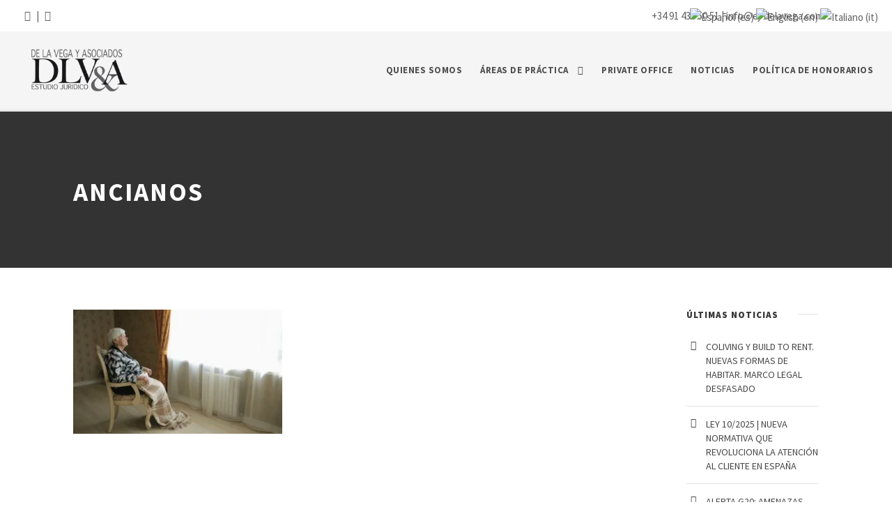

--- FILE ---
content_type: text/html; charset=UTF-8
request_url: https://delavegayasociados.com/negligencias-en-las-residencias-de-mayores-a-consecuencia-del-covid-19/ancianos/
body_size: 28391
content:
<!DOCTYPE html>
<html lang="es" class="no-js">
<head>
	<meta charset="UTF-8">
	<meta name="viewport" content="width=device-width, initial-scale=1">
	<link rel="profile" href="http://gmpg.org/xfn/11">
	<link rel="pingback" href="https://delavegayasociados.com/xmlrpc.php">
	<meta name='robots' content='index, follow, max-image-preview:large, max-snippet:-1, max-video-preview:-1' />

	<!-- This site is optimized with the Yoast SEO plugin v26.8 - https://yoast.com/product/yoast-seo-wordpress/ -->
	<title>ANCIANOS - De La Vega y Asociados</title>
<link data-rocket-prefetch href="https://www.googletagmanager.com" rel="dns-prefetch">
<link crossorigin data-rocket-preload as="font" href="https://delavegayasociados.com/wp-content/cache/fonts/1/google-fonts/fonts/s/sourcesanspro/v23/6xK3dSBYKcSV-LCoeQqfX1RYOo3qOK7l.woff2" rel="preload">
<link crossorigin data-rocket-preload as="font" href="https://delavegayasociados.com/wp-content/plugins/goodlayers-core/plugins/combine/elegant/ElegantIcons.woff" rel="preload">
<style id="wpr-usedcss">img:is([sizes=auto i],[sizes^="auto," i]){contain-intrinsic-size:3000px 1500px}img.emoji{display:inline!important;border:none!important;box-shadow:none!important;height:1em!important;width:1em!important;margin:0 .07em!important;vertical-align:-.1em!important;background:0 0!important;padding:0!important}:root{--wp-block-synced-color:#7a00df;--wp-block-synced-color--rgb:122,0,223;--wp-bound-block-color:var(--wp-block-synced-color);--wp-editor-canvas-background:#ddd;--wp-admin-theme-color:#007cba;--wp-admin-theme-color--rgb:0,124,186;--wp-admin-theme-color-darker-10:#006ba1;--wp-admin-theme-color-darker-10--rgb:0,107,160.5;--wp-admin-theme-color-darker-20:#005a87;--wp-admin-theme-color-darker-20--rgb:0,90,135;--wp-admin-border-width-focus:2px}@media (min-resolution:192dpi){:root{--wp-admin-border-width-focus:1.5px}}:root{--wp--preset--font-size--normal:16px;--wp--preset--font-size--huge:42px}.screen-reader-text{border:0;clip-path:inset(50%);height:1px;margin:-1px;overflow:hidden;padding:0;position:absolute;width:1px;word-wrap:normal!important}.screen-reader-text:focus{background-color:#ddd;clip-path:none;color:#444;display:block;font-size:1em;height:auto;left:5px;line-height:normal;padding:15px 23px 14px;text-decoration:none;top:5px;width:auto;z-index:100000}html :where(.has-border-color){border-style:solid}html :where([style*=border-top-color]){border-top-style:solid}html :where([style*=border-right-color]){border-right-style:solid}html :where([style*=border-bottom-color]){border-bottom-style:solid}html :where([style*=border-left-color]){border-left-style:solid}html :where([style*=border-width]){border-style:solid}html :where([style*=border-top-width]){border-top-style:solid}html :where([style*=border-right-width]){border-right-style:solid}html :where([style*=border-bottom-width]){border-bottom-style:solid}html :where([style*=border-left-width]){border-left-style:solid}html :where(img[class*=wp-image-]){height:auto;max-width:100%}:where(figure){margin:0 0 1em}html :where(.is-position-sticky){--wp-admin--admin-bar--position-offset:var(--wp-admin--admin-bar--height,0px)}@media screen and (max-width:600px){html :where(.is-position-sticky){--wp-admin--admin-bar--position-offset:0px}}:root :where(p.has-background){padding:1.25em 2.375em}:where(p.has-text-color:not(.has-link-color)) a{color:inherit}:root{--wp--preset--aspect-ratio--square:1;--wp--preset--aspect-ratio--4-3:4/3;--wp--preset--aspect-ratio--3-4:3/4;--wp--preset--aspect-ratio--3-2:3/2;--wp--preset--aspect-ratio--2-3:2/3;--wp--preset--aspect-ratio--16-9:16/9;--wp--preset--aspect-ratio--9-16:9/16;--wp--preset--color--black:#000000;--wp--preset--color--cyan-bluish-gray:#abb8c3;--wp--preset--color--white:#ffffff;--wp--preset--color--pale-pink:#f78da7;--wp--preset--color--vivid-red:#cf2e2e;--wp--preset--color--luminous-vivid-orange:#ff6900;--wp--preset--color--luminous-vivid-amber:#fcb900;--wp--preset--color--light-green-cyan:#7bdcb5;--wp--preset--color--vivid-green-cyan:#00d084;--wp--preset--color--pale-cyan-blue:#8ed1fc;--wp--preset--color--vivid-cyan-blue:#0693e3;--wp--preset--color--vivid-purple:#9b51e0;--wp--preset--gradient--vivid-cyan-blue-to-vivid-purple:linear-gradient(135deg,rgb(6, 147, 227) 0%,rgb(155, 81, 224) 100%);--wp--preset--gradient--light-green-cyan-to-vivid-green-cyan:linear-gradient(135deg,rgb(122, 220, 180) 0%,rgb(0, 208, 130) 100%);--wp--preset--gradient--luminous-vivid-amber-to-luminous-vivid-orange:linear-gradient(135deg,rgb(252, 185, 0) 0%,rgb(255, 105, 0) 100%);--wp--preset--gradient--luminous-vivid-orange-to-vivid-red:linear-gradient(135deg,rgb(255, 105, 0) 0%,rgb(207, 46, 46) 100%);--wp--preset--gradient--very-light-gray-to-cyan-bluish-gray:linear-gradient(135deg,rgb(238, 238, 238) 0%,rgb(169, 184, 195) 100%);--wp--preset--gradient--cool-to-warm-spectrum:linear-gradient(135deg,rgb(74, 234, 220) 0%,rgb(151, 120, 209) 20%,rgb(207, 42, 186) 40%,rgb(238, 44, 130) 60%,rgb(251, 105, 98) 80%,rgb(254, 248, 76) 100%);--wp--preset--gradient--blush-light-purple:linear-gradient(135deg,rgb(255, 206, 236) 0%,rgb(152, 150, 240) 100%);--wp--preset--gradient--blush-bordeaux:linear-gradient(135deg,rgb(254, 205, 165) 0%,rgb(254, 45, 45) 50%,rgb(107, 0, 62) 100%);--wp--preset--gradient--luminous-dusk:linear-gradient(135deg,rgb(255, 203, 112) 0%,rgb(199, 81, 192) 50%,rgb(65, 88, 208) 100%);--wp--preset--gradient--pale-ocean:linear-gradient(135deg,rgb(255, 245, 203) 0%,rgb(182, 227, 212) 50%,rgb(51, 167, 181) 100%);--wp--preset--gradient--electric-grass:linear-gradient(135deg,rgb(202, 248, 128) 0%,rgb(113, 206, 126) 100%);--wp--preset--gradient--midnight:linear-gradient(135deg,rgb(2, 3, 129) 0%,rgb(40, 116, 252) 100%);--wp--preset--font-size--small:13px;--wp--preset--font-size--medium:20px;--wp--preset--font-size--large:36px;--wp--preset--font-size--x-large:42px;--wp--preset--spacing--20:0.44rem;--wp--preset--spacing--30:0.67rem;--wp--preset--spacing--40:1rem;--wp--preset--spacing--50:1.5rem;--wp--preset--spacing--60:2.25rem;--wp--preset--spacing--70:3.38rem;--wp--preset--spacing--80:5.06rem;--wp--preset--shadow--natural:6px 6px 9px rgba(0, 0, 0, .2);--wp--preset--shadow--deep:12px 12px 50px rgba(0, 0, 0, .4);--wp--preset--shadow--sharp:6px 6px 0px rgba(0, 0, 0, .2);--wp--preset--shadow--outlined:6px 6px 0px -3px rgb(255, 255, 255),6px 6px rgb(0, 0, 0);--wp--preset--shadow--crisp:6px 6px 0px rgb(0, 0, 0)}:where(.is-layout-flex){gap:.5em}:where(.is-layout-grid){gap:.5em}:where(.wp-block-columns.is-layout-flex){gap:2em}:where(.wp-block-columns.is-layout-grid){gap:2em}:where(.wp-block-post-template.is-layout-flex){gap:1.25em}:where(.wp-block-post-template.is-layout-grid){gap:1.25em}@font-face{font-display:swap;font-family:'Source Sans Pro';font-style:normal;font-weight:400;src:url(https://delavegayasociados.com/wp-content/cache/fonts/1/google-fonts/fonts/s/sourcesanspro/v23/6xK3dSBYKcSV-LCoeQqfX1RYOo3qOK7l.woff2) format('woff2');unicode-range:U+0000-00FF,U+0131,U+0152-0153,U+02BB-02BC,U+02C6,U+02DA,U+02DC,U+0304,U+0308,U+0329,U+2000-206F,U+20AC,U+2122,U+2191,U+2193,U+2212,U+2215,U+FEFF,U+FFFD}@font-face{font-display:swap;font-family:'Source Sans Pro';font-style:normal;font-weight:700;src:url(https://delavegayasociados.com/wp-content/cache/fonts/1/google-fonts/fonts/s/sourcesanspro/v23/6xKydSBYKcSV-LCoeQqfX1RYOo3ig4vwlxdu.woff2) format('woff2');unicode-range:U+0000-00FF,U+0131,U+0152-0153,U+02BB-02BC,U+02C6,U+02DA,U+02DC,U+0304,U+0308,U+0329,U+2000-206F,U+20AC,U+2122,U+2191,U+2193,U+2212,U+2215,U+FEFF,U+FFFD}@font-face{font-display:swap;font-family:'Source Sans Pro';font-style:normal;font-weight:900;src:url(https://delavegayasociados.com/wp-content/cache/fonts/1/google-fonts/fonts/s/sourcesanspro/v23/6xKydSBYKcSV-LCoeQqfX1RYOo3iu4nwlxdu.woff2) format('woff2');unicode-range:U+0000-00FF,U+0131,U+0152-0153,U+02BB-02BC,U+02C6,U+02DA,U+02DC,U+0304,U+0308,U+0329,U+2000-206F,U+20AC,U+2122,U+2191,U+2193,U+2212,U+2215,U+FEFF,U+FFFD}@font-face{font-display:swap;font-family:FontAwesome;src:url('https://delavegayasociados.com/wp-content/plugins/goodlayers-core/plugins/combine/fontawesome/fontawesome-webfont.eot?v=4.6.3');src:url('https://delavegayasociados.com/wp-content/plugins/goodlayers-core/plugins/combine/fontawesome/fontawesome-webfont.eot?#iefix&v=4.6.3') format('embedded-opentype'),url('https://delavegayasociados.com/wp-content/plugins/goodlayers-core/plugins/combine/fontawesome/fontawesome-webfont.woff2?v=4.6.3') format('woff2'),url('https://delavegayasociados.com/wp-content/plugins/goodlayers-core/plugins/combine/fontawesome/fontawesome-webfont.woff?v=4.6.3') format('woff'),url('https://delavegayasociados.com/wp-content/plugins/goodlayers-core/plugins/combine/fontawesome/fontawesome-webfont.ttf?v=4.6.3') format('truetype'),url('https://delavegayasociados.com/wp-content/plugins/goodlayers-core/plugins/combine/fontawesome/fontawesome-webfont.svg?v=4.6.3#fontawesomeregular') format('svg');font-weight:400;font-style:normal}.fa{display:inline-block;font:14px/1 FontAwesome;font-size:inherit;text-rendering:auto;-webkit-font-smoothing:antialiased;-moz-osx-font-smoothing:grayscale}.fa-twitter:before{content:"\f099"}.fa-facebook:before{content:"\f09a"}.fa-bars:before{content:"\f0c9"}.fa-linkedin:before{content:"\f0e1"}.fa-angle-up:before{content:"\f106"}.fa-instagram:before{content:"\f16d"}@font-face{font-display:swap;font-family:ElegantIcons;src:url(https://delavegayasociados.com/wp-content/plugins/goodlayers-core/plugins/combine/elegant/ElegantIcons.eot);src:url(https://delavegayasociados.com/wp-content/plugins/goodlayers-core/plugins/combine/elegant/ElegantIcons.eot?#iefix) format('embedded-opentype'),url(https://delavegayasociados.com/wp-content/plugins/goodlayers-core/plugins/combine/elegant/ElegantIcons.woff) format('woff'),url(https://delavegayasociados.com/wp-content/plugins/goodlayers-core/plugins/combine/elegant/ElegantIcons.ttf) format('truetype'),url(https://delavegayasociados.com/wp-content/plugins/goodlayers-core/plugins/combine/elegant/ElegantIcons.svg#ElegantIcons) format('svg');font-weight:400;font-style:normal}.arrow_carrot-left,.arrow_carrot-right,.arrow_left{font-family:ElegantIcons;speak:none;font-style:normal;font-weight:400;font-variant:normal;text-transform:none;line-height:1;-webkit-font-smoothing:antialiased}.arrow_left:before{content:"\23"}.arrow_carrot-left:before{content:"\34"}.arrow_carrot-right:before{content:"\35"}.centered{margin-left:auto;margin-right:auto}.ilightbox-holder .ilightbox-container .ilightbox-caption,.ilightbox-holder .ilightbox-container .ilightbox-social,.ilightbox-loader,.ilightbox-loader *,.ilightbox-overlay,.ilightbox-thumbnails,.ilightbox-thumbnails *,.ilightbox-thumbnails .ilightbox-thumbnails-grid,.ilightbox-toolbar{-webkit-transform:translateZ(0);-moz-transform:translateZ(0)}.ilightbox-holder,.ilightbox-holder .ilightbox-container,.ilightbox-holder .ilightbox-container .ilightbox-caption,.ilightbox-holder .ilightbox-container .ilightbox-social,.ilightbox-holder .ilightbox-container .ilightbox-social *,.ilightbox-loader,.ilightbox-loader *,.ilightbox-overlay,.ilightbox-thumbnails,.ilightbox-thumbnails *,.ilightbox-toolbar,.ilightbox-toolbar *{float:none;margin:0;padding:0;border:0;outline:0;font-size:100%;line-height:100%;vertical-align:baseline;background:0 0;-webkit-touch-callout:none;-webkit-user-select:none;-moz-user-select:-moz-none;-khtml-user-select:none;-o-user-select:none;user-select:none}.ilightbox-noscroll{overflow:hidden}.ilightbox-closedhand *{cursor:url(https://delavegayasociados.com/wp-content/plugins/goodlayers-core/plugins/combine/closedhand.cur),default!important}.ilightbox-overlay{display:none;position:fixed;top:0;left:0;width:100%;height:100%;z-index:100000}.ilightbox-loader{position:fixed;z-index:100005;top:45%;left:-192px;padding-left:30px;opacity:.9;-webkit-border-radius:0 100px 100px 0;border-radius:0 100px 100px 0}.ilightbox-loader div{width:72px;height:72px;-webkit-border-radius:0 100px 100px 0;border-radius:0 100px 100px 0}.ilightbox-loader.horizontal{left:45%;top:-192px;padding:30px 0 0;-webkit-border-radius:0 0 100px 100px;border-radius:0 0 100px 100px}.ilightbox-loader.horizontal div{-webkit-border-radius:0 0 100px 100px;border-radius:0 0 100px 100px}.ilightbox-toolbar{display:none;position:fixed;z-index:100010}.ilightbox-toolbar a{float:left;cursor:pointer}.ilightbox-toolbar .ilightbox-next-button,.ilightbox-toolbar .ilightbox-prev-button{display:none}.ilightbox-thumbnails{display:block;position:fixed;z-index:100009}.ilightbox-thumbnails .ilightbox-thumbnails-container{display:block;position:relative}.ilightbox-thumbnails .ilightbox-thumbnails-grid{display:block;position:absolute}.ilightbox-thumbnails .ilightbox-thumbnails-grid .ilightbox-thumbnail{display:block;cursor:pointer;padding:10px;position:relative}.ilightbox-thumbnails .ilightbox-thumbnails-grid .ilightbox-thumbnail img{width:100%;height:100%;-webkit-border-radius:2px;border-radius:2px;-ms-interpolation-mode:bicubic}.ilightbox-thumbnails .ilightbox-thumbnails-grid .ilightbox-thumbnail .ilightbox-thumbnail-icon{width:100%;height:100%;position:absolute;top:0;left:0;opacity:.7}.ilightbox-thumbnails .ilightbox-thumbnails-grid .ilightbox-thumbnail .ilightbox-thumbnail-icon:hover{opacity:1}.ilightbox-holder{display:none;position:fixed;z-index:100003;-webkit-transform:none;-moz-transform:none}.ilightbox-holder.ilightbox-next,.ilightbox-holder.ilightbox-prev{cursor:pointer}.ilightbox-holder div.ilightbox-container{position:relative;width:100%;height:100%}.ilightbox-holder.supportTouch div.ilightbox-container{overflow:scroll;-webkit-overflow-scrolling:touch}.ilightbox-holder .ilightbox-container .ilightbox-caption{display:none;position:absolute;left:30px;right:30px;bottom:0;max-width:100%;padding:5px 10px;margin:0 auto;font-size:12px;line-height:150%;word-wrap:break-word;z-index:20003;-webkit-box-sizing:border-box;-moz-box-sizing:border-box;box-sizing:border-box;-webkit-border-radius:3px 3px 0 0;border-radius:3px 3px 0 0}.ilightbox-holder .ilightbox-container .ilightbox-social{display:none;position:absolute;left:10px;top:10px;padding:5px 5px 5px 0;z-index:20003;height:16px}.ilightbox-holder .ilightbox-container .ilightbox-social ul{float:left;list-style:none;height:16px}.ilightbox-holder .ilightbox-container .ilightbox-social ul li{display:inline}.ilightbox-holder .ilightbox-container .ilightbox-social ul li a{float:left;margin-left:5px;width:16px;height:16px;background-repeat:no-repeat;background-position:50%}.ilightbox-holder .ilightbox-container .ilightbox-social ul li.facebook a{background-image:url(https://delavegayasociados.com/wp-content/plugins/goodlayers-core/plugins/social_icons/facebook_16.png)}.ilightbox-holder .ilightbox-container .ilightbox-social ul li.digg a{background-image:url(https://delavegayasociados.com/wp-content/plugins/goodlayers-core/plugins/social_icons/digg_16.png)}.ilightbox-holder .ilightbox-container .ilightbox-social ul li.twitter a{background-image:url(https://delavegayasociados.com/wp-content/plugins/goodlayers-core/plugins/social_icons/twitter_16.png)}.ilightbox-holder .ilightbox-container .ilightbox-social ul li.delicious a{background-image:url(https://delavegayasociados.com/wp-content/plugins/goodlayers-core/plugins/social_icons/delicious_16.png)}.ilightbox-holder .ilightbox-container .ilightbox-social ul li.reddit a{background-image:url(https://delavegayasociados.com/wp-content/plugins/goodlayers-core/plugins/social_icons/reddit_16.png)}.ilightbox-holder .ilightbox-container .ilightbox-social ul li.googleplus a{background-image:url(https://delavegayasociados.com/wp-content/plugins/goodlayers-core/plugins/social_icons/google_plus_16.png)}.ilightbox-holder .ilightbox-alert{display:block;position:absolute;left:0;right:0;top:0;bottom:0;text-align:center;padding-top:100px;margin:auto;width:300px;height:50px}.ilightbox-holder .ilightbox-wrapper{width:100%;height:100%;overflow:auto;-webkit-overflow-scrolling:touch}.ilightbox-holder .ilightbox-inner-toolbar{position:relative;z-index:100}.ilightbox-holder .ilightbox-inner-toolbar .ilightbox-toolbar{position:absolute}.isMobile .ilightbox-thumbnails{display:none!important}.isMobile .ilightbox-toolbar .ilightbox-next-button,.isMobile .ilightbox-toolbar .ilightbox-prev-button{display:block}.ilightbox-overlay.dark{background:#000}.ilightbox-loader.dark{-webkit-box-shadow:#000 0 0 85px,#000 0 0 85px;box-shadow:#000 0 0 85px,#000 0 0 85px}.ilightbox-loader.dark div{background:url(https://delavegayasociados.com/wp-content/plugins/goodlayers-core/plugins/combine/skin-ilightbox/dark-skin/preloader.gif) center no-repeat #000}.ilightbox-holder.dark{padding:5px;background:#000;-webkit-box-shadow:0 0 15px hsla(0,0%,0%,.8);box-shadow:0 0 15px hsla(0,0%,0%,.8)}.ilightbox-holder.dark .ilightbox-container .ilightbox-caption{background:url(https://delavegayasociados.com/wp-content/plugins/goodlayers-core/plugins/combine/skin-ilightbox/dark-skin/caption-bg.png);color:#fff;text-shadow:0 1px #000}.ilightbox-holder.dark .ilightbox-container .ilightbox-social{background:url(https://delavegayasociados.com/wp-content/plugins/goodlayers-core/plugins/combine/skin-ilightbox/dark-skin/caption-bg.png);-webkit-border-radius:2px;border-radius:2px}.ilightbox-holder.dark .ilightbox-alert{background:url(https://delavegayasociados.com/wp-content/plugins/goodlayers-core/plugins/combine/skin-ilightbox/dark-skin/alert.png) center top no-repeat;color:#555}.ilightbox-toolbar.dark{top:11px;left:10px}.ilightbox-toolbar.dark a{width:25px;height:23px;background:url(https://delavegayasociados.com/wp-content/plugins/goodlayers-core/plugins/combine/skin-ilightbox/dark-skin/buttons.png) 7px 6px no-repeat #000}.ilightbox-toolbar.dark a.disabled{opacity:.2;cursor:default;background-color:#000!important}.ilightbox-toolbar.dark a:first-of-type{-webkit-border-bottom-left-radius:3px;-webkit-border-top-left-radius:3px;border-bottom-left-radius:3px;border-top-left-radius:3px}.ilightbox-toolbar.dark a:last-of-type{-webkit-border-bottom-right-radius:3px;-webkit-border-top-right-radius:3px;border-bottom-right-radius:3px;border-top-right-radius:3px}.ilightbox-toolbar.dark a.ilightbox-fullscreen{background-position:6px -33px;right:35px}.ilightbox-toolbar.dark a.ilightbox-fullscreen:hover{background-position:-31px -33px}.ilightbox-toolbar.dark a.ilightbox-play{background-position:8px -57px}.ilightbox-toolbar.dark a.ilightbox-play:hover{background-position:-32px -57px}.ilightbox-toolbar.dark a.ilightbox-pause{background-position:8px -83px}.ilightbox-toolbar.dark a.ilightbox-pause:hover{background-position:-32px -83px}.isMobile .ilightbox-toolbar.dark{background:#000;top:auto;bottom:0;left:0;width:100%;height:40px;text-align:center;-webkit-box-shadow:0 0 25px rgba(0,0,0,.8);box-shadow:0 0 25px rgba(0,0,0,.8)}.isMobile .ilightbox-toolbar.dark a{display:inline-block;float:none;width:50px;height:40px;background-size:50%;background-position:50%!important}.isMobile .ilightbox-toolbar.dark a:hover{background-color:#111}.isMobile .ilightbox-toolbar.dark a.ilightbox-fullscreen{background-image:url(https://delavegayasociados.com/wp-content/plugins/goodlayers-core/plugins/combine/skin-ilightbox/dark-skin/fullscreen-icon-64.png)}.isMobile .ilightbox-toolbar.dark a.ilightbox-next-button{background-image:url(https://delavegayasociados.com/wp-content/plugins/goodlayers-core/plugins/combine/skin-ilightbox/dark-skin/arrow-next-icon-64.png);background-position:52% 50%}.isMobile .ilightbox-toolbar.dark a.ilightbox-prev-button{background-image:url(https://delavegayasociados.com/wp-content/plugins/goodlayers-core/plugins/combine/skin-ilightbox/dark-skin/arrow-prev-icon-64.png);background-position:48% 50%}.isMobile .ilightbox-toolbar.dark a.ilightbox-play{background-image:url(https://delavegayasociados.com/wp-content/plugins/goodlayers-core/plugins/combine/skin-ilightbox/dark-skin/play-icon-64.png)}.isMobile .ilightbox-toolbar.dark a.ilightbox-pause{background-image:url(https://delavegayasociados.com/wp-content/plugins/goodlayers-core/plugins/combine/skin-ilightbox/dark-skin/pause-icon-64.png)}.ilightbox-holder.dark .ilightbox-inner-toolbar .ilightbox-title{font-size:18px;padding:10px 60px 10px 8px;color:#fff}.ilightbox-holder.dark .ilightbox-inner-toolbar .ilightbox-toolbar{left:auto;top:5px;right:5px}.ilightbox-holder.dark .ilightbox-inner-toolbar .ilightbox-toolbar a{-webkit-border-radius:0;border-radius:0;float:right}.ilightbox-holder.dark .ilightbox-inner-toolbar .ilightbox-toolbar a:first-of-type{-webkit-border-bottom-right-radius:3px;-webkit-border-top-right-radius:3px;border-bottom-right-radius:3px;border-top-right-radius:3px}.ilightbox-holder.dark .ilightbox-inner-toolbar .ilightbox-toolbar a:last-of-type{-webkit-border-bottom-left-radius:3px;-webkit-border-top-left-radius:3px;border-bottom-left-radius:3px;border-top-left-radius:3px}.ilightbox-thumbnails.dark .ilightbox-thumbnails-grid .ilightbox-thumbnail img{box-shadow:0 0 6px rgba(0,0,0,.9)}.ilightbox-thumbnails.dark .ilightbox-thumbnails-grid .ilightbox-thumbnail .ilightbox-thumbnail-video{background:url(https://delavegayasociados.com/wp-content/plugins/goodlayers-core/plugins/combine/skin-ilightbox/dark-skin/thumb-overlay-play.png) center no-repeat}.gdlr-core-page-builder-body{overflow:hidden;-webkit-font-smoothing:antialiased;-moz-osx-font-smoothing:grayscale}.gdlr-core-page-builder-body p{margin-top:0;margin-bottom:20px;font-size:inherit}.gdlr-core-page-builder-body ul{margin-top:0}.gdlr-core-page-builder-body img{max-width:100%;height:auto}.gdlr-core-page-builder-body a{text-decoration:none;transition:background .3s,color .3s,border-color .3s;-moz-transition:background .3s,color .3s,border-color .3s;-o-transition:background .3s,color .3s,border-color .3s;-webkit-transition:background .3s,color .3s,border-color .3s}.gdlr-core-container{margin-left:auto;margin-right:auto}.gdlr-core-item-pdb{padding-bottom:30px}.gdlr-core-center-align{text-align:center}.gdlr-core-pbf-sidebar-padding{padding-top:60px;padding-bottom:40px;position:relative}.gdlr-core-fluid-video-wrapper{width:100%;position:relative;padding:0}.gdlr-core-fluid-video-wrapper iframe{position:absolute;top:0;left:0;width:100%;height:100%}.gdlr-core-pagination a{cursor:pointer}.gdlr-core-pagination a.gdlr-core-active{cursor:default}.gdlr-core-pagination a,.gdlr-core-pagination span{white-space:nowrap;font-weight:700}.gdlr-core-pagination a.prev:before{content:"\f104";font-family:fontAwesome;line-height:1}.gdlr-core-pagination a.next:before{content:"\f105";font-family:fontAwesome;line-height:1}.gdlr-core-alert-box-item .gdlr-core-alert-box-remove{position:absolute;right:12px;top:12px;line-height:1;cursor:pointer}.gdlr-core-flipbox .gdlr-core-flipbox-back,.gdlr-core-flipbox .gdlr-core-flipbox-front{width:100%;overflow:hidden;position:relative}.gdlr-core-flipbox .gdlr-core-flipbox-back{display:none}.gdlr-core-flipbox.gdlr-core-after-init .gdlr-core-flipbox-back{display:block}.gdlr-core-flipbox .gdlr-core-flipbox-back,.gdlr-core-flipbox .gdlr-core-flipbox-front{padding:50px 40px 40px}.gdlr-core-accordion-item-tab .gdlr-core-accordion-item-content{display:none}.gdlr-core-accordion-item-tab.gdlr-core-active .gdlr-core-accordion-item-content{display:block}.gdlr-core-toggle-box-item-tab .gdlr-core-toggle-box-item-content{display:none}.gdlr-core-toggle-box-item-tab.gdlr-core-active .gdlr-core-toggle-box-item-content{display:block}.gdlr-core-tab-item .gdlr-core-tab-item-title-wrap{position:relative}.gdlr-core-tab-item .gdlr-core-tab-item-title{font-size:12px;text-transform:uppercase;letter-spacing:1.5px;font-weight:700;cursor:pointer;transition:background .2s,color .2s;-moz-transition:background .2s,color .2s;-o-transition:background .2s,color .2s;-webkit-transition:background .2s,color .2s}.gdlr-core-tab-style2-horizontal .gdlr-core-tab-item-title-wrap{border-bottom-width:2px;border-bottom-style:solid}.gdlr-core-tab-style2-horizontal .gdlr-core-tab-item-title{padding:0 28px 20px;display:inline-block}.gdlr-core-tab-style2-horizontal .gdlr-core-tab-item-title-line{position:absolute;border-bottom-width:2px;border-bottom-style:solid;bottom:-2px}.gdlr-core-tab-style2-vertical .gdlr-core-tab-item-title-wrap{max-width:40%}.gdlr-core-tab-style2-vertical .gdlr-core-tab-item-content-wrap{overflow:hidden}.gdlr-core-tab-style2-vertical .gdlr-core-tab-item-title-line{position:absolute;border-right-width:2px;border-right-style:solid}.gdlr-core-image-overlay-content{position:absolute;left:40px;right:40px;top:50%;line-height:1.55;display:block}.gdlr-core-social-share-item a{margin:0 15px;font-size:16px}.gdlr-core-social-share-item a:first-child{margin-left:0}.gdlr-core-social-share-item a:last-child{margin-right:0}.gdlr-core-social-share-item .gdlr-core-social-share-count .gdlr-core-count{font-size:23px;font-weight:700;margin-right:10px}.gdlr-core-social-share-item .gdlr-core-social-share-count .gdlr-core-suffix{font-size:15px;text-transform:uppercase;letter-spacing:1px}.gdlr-core-social-share-left-text .gdlr-core-divider{margin-right:36px;margin-left:30px;height:18px;border-right-width:2px;border-right-style:solid}.gdlr-core-dropdown-tab .gdlr-core-dropdown-tab-title{font-size:13px;font-weight:800;padding:6px 14px 6px 18px;position:relative;float:left;margin-right:20px;cursor:pointer;border-radius:3px;-moz-border-radius:3px;-webkit-border-radius:3px}.gdlr-core-dropdown-tab .gdlr-core-dropdown-tab-title:after{content:"\f107";font-family:fontAwesome;margin-left:10px;float:right}.gdlr-core-dropdown-tab .gdlr-core-dropdown-tab-head-wrap{padding-top:5px;padding-bottom:5px;position:absolute;left:0;top:100%;display:none;z-index:1;border-radius:3px;-moz-border-radius:3px;-webkit-border-radius:3px;margin-top:5px;min-width:140px}.gdlr-core-dropdown-tab .gdlr-core-dropdown-tab-content-wrap{overflow:hidden;padding-top:4px}.gdlr-core-item-list.gdlr-core-animate-init{opacity:0}.gdlr-core-item-list.gdlr-core-animate-end{opacity:1}.gdlr-core-item-list.gdlr-core-animate-init.gdlr-core-animate{-webkit-animation-name:fadeInUp;animation-name:fadeInUp}[data-layout=masonry] .gdlr-core-item-list{opacity:0}[data-layout=masonry] .gdlr-core-item-list.gdlr-core-animate-end{opacity:1}[data-layout=masonry] .gdlr-core-item-list.gdlr-core-animate{-webkit-animation-name:fadeInUp;animation-name:fadeInUp}[data-gdlr-animation]{-webkit-animation-fill-mode:both;animation-fill-mode:both}@-webkit-keyframes fadeInUp{from{opacity:0;-webkit-transform:translate3d(0,50px,0);transform:translate3d(0,50px,0)}to{opacity:1;-webkit-transform:none;transform:none}}@keyframes fadeInUp{from{opacity:0;-webkit-transform:translate3d(0,50px,0);transform:translate3d(0,50px,0)}to{opacity:1;-webkit-transform:none;transform:none}}@-webkit-keyframes bounce{20%,53%,80%,from,to{-webkit-animation-timing-function:cubic-bezier(0.215,0.610,0.355,1.000);animation-timing-function:cubic-bezier(0.215,0.610,0.355,1.000);-webkit-transform:translate3d(0,0,0);transform:translate3d(0,0,0)}40%,43%{-webkit-animation-timing-function:cubic-bezier(0.755,0.050,0.855,0.060);animation-timing-function:cubic-bezier(0.755,0.050,0.855,0.060);-webkit-transform:translate3d(0,-30px,0);transform:translate3d(0,-30px,0)}70%{-webkit-animation-timing-function:cubic-bezier(0.755,0.050,0.855,0.060);animation-timing-function:cubic-bezier(0.755,0.050,0.855,0.060);-webkit-transform:translate3d(0,-15px,0);transform:translate3d(0,-15px,0)}90%{-webkit-transform:translate3d(0,-4px,0);transform:translate3d(0,-4px,0)}}@keyframes bounce{20%,53%,80%,from,to{-webkit-animation-timing-function:cubic-bezier(0.215,0.610,0.355,1.000);animation-timing-function:cubic-bezier(0.215,0.610,0.355,1.000);-webkit-transform:translate3d(0,0,0);transform:translate3d(0,0,0)}40%,43%{-webkit-animation-timing-function:cubic-bezier(0.755,0.050,0.855,0.060);animation-timing-function:cubic-bezier(0.755,0.050,0.855,0.060);-webkit-transform:translate3d(0,-30px,0);transform:translate3d(0,-30px,0)}70%{-webkit-animation-timing-function:cubic-bezier(0.755,0.050,0.855,0.060);animation-timing-function:cubic-bezier(0.755,0.050,0.855,0.060);-webkit-transform:translate3d(0,-15px,0);transform:translate3d(0,-15px,0)}90%{-webkit-transform:translate3d(0,-4px,0);transform:translate3d(0,-4px,0)}}.bounce{-webkit-animation-name:bounce;animation-name:bounce;-webkit-transform-origin:center bottom;transform-origin:center bottom}@-webkit-keyframes swing{20%{-webkit-transform:rotate3d(0,0,1,15deg);transform:rotate3d(0,0,1,15deg)}40%{-webkit-transform:rotate3d(0,0,1,-10deg);transform:rotate3d(0,0,1,-10deg)}60%{-webkit-transform:rotate3d(0,0,1,5deg);transform:rotate3d(0,0,1,5deg)}80%{-webkit-transform:rotate3d(0,0,1,-5deg);transform:rotate3d(0,0,1,-5deg)}to{-webkit-transform:rotate3d(0,0,1,0deg);transform:rotate3d(0,0,1,0deg)}}@keyframes swing{20%{-webkit-transform:rotate3d(0,0,1,15deg);transform:rotate3d(0,0,1,15deg)}40%{-webkit-transform:rotate3d(0,0,1,-10deg);transform:rotate3d(0,0,1,-10deg)}60%{-webkit-transform:rotate3d(0,0,1,5deg);transform:rotate3d(0,0,1,5deg)}80%{-webkit-transform:rotate3d(0,0,1,-5deg);transform:rotate3d(0,0,1,-5deg)}to{-webkit-transform:rotate3d(0,0,1,0deg);transform:rotate3d(0,0,1,0deg)}}.swing{-webkit-transform-origin:top center;transform-origin:top center;-webkit-animation-name:swing;animation-name:swing}.gdlr-core-sly-slider{width:100%;padding:0;overflow:hidden}.gdlr-core-sly-slider .slides{margin:0;padding:0;list-style:none;width:99999px}.gdlr-core-sly-slider .slides li{float:left}.gdlr-core-sly-slider .slides li:first-child{margin-left:0}.gdlr-core-sly-slider .slides li:last-child{margin-right:0}.gdlr-core-sly-slider .slides:after{content:" ";display:block;clear:both;visibility:hidden;line-height:0;height:0}.gdlr-core-sly-scroll{background:#eee}.gdlr-core-sly-scroll{height:8px;margin-top:30px}.gdlr-core-flexslider.flexslider ul.slides{zoom:1;margin-left:0;margin-bottom:0;list-style:none}.gdlr-core-flexslider.flexslider ul.slides:after{content:" ";display:block;clear:both;visibility:hidden;line-height:0;height:0}.gdlr-core-flexslider.flexslider ul.slides>li{margin-bottom:0;display:none;-webkit-backface-visibility:hidden}.gdlr-core-flexslider.flexslider ul.slides>li .gdlr-core-item-list{margin-bottom:0}.gdlr-core-flexslider.flexslider[data-type=carousel] ul.slides>li{margin-left:0}.gdlr-core-flexslider.flexslider[data-type=slider] ul.slides>li{text-align:center}.gdlr-core-flexslider{position:relative}.gdlr-core-flexslider .flex-direction-nav{margin-left:0;list-style:none;margin-bottom:0}.gdlr-core-flexslider .flex-direction-nav li{position:absolute;line-height:1;top:50%;margin-top:-24px;z-index:98}.gdlr-core-flexslider .flex-direction-nav li a{display:block;padding:14px;background:#000;background:rgba(0,0,0,.6);color:#fff;border-radius:50%;-moz-border-radius:50%;-webkit-border-radius:50%}.gdlr-core-flexslider .flex-direction-nav li a i{font-size:18px;width:18px;text-align:center;display:block}.gdlr-core-flexslider .flex-direction-nav .flex-nav-prev{left:35px}.gdlr-core-flexslider .flex-direction-nav .flex-nav-next{right:35px}.gdlr-core-flexslider[data-nav=both] .flex-direction-nav li{margin-top:-45px}.gdlr-core-flexslider[data-nav=navigation-outer] .flex-direction-nav .flex-nav-prev{left:-85px;padding-right:40px}.gdlr-core-flexslider[data-nav=navigation-outer] .flex-direction-nav .flex-nav-next{right:-85px;padding-left:40px}.gdlr-core-flexslider[data-nav=navigation-outer] .flex-direction-nav .flex-nav-next a,.gdlr-core-flexslider[data-nav=navigation-outer] .flex-direction-nav .flex-nav-prev a{opacity:0;transition:opacity .3s;-moz-transition:opacity .3s;-o-transition:opacity .3s;-webkit-transition:opacity .3s}.gdlr-core-flexslider[data-nav=navigation-outer]:hover .flex-direction-nav .flex-nav-next a,.gdlr-core-flexslider[data-nav=navigation-outer]:hover .flex-direction-nav .flex-nav-prev a{opacity:1}.gdlr-core-flexslider-nav .flex-direction-nav{margin-left:0;list-style:none;zoom:1}.gdlr-core-flexslider-nav .flex-direction-nav:after{content:" ";display:block;clear:both;visibility:hidden;line-height:0;height:0}.gdlr-core-flexslider[data-effect=kenburn] img{animation-duration:15s;-webkit-animation-duration:15s}.gdlr-core-flexslider[data-effect=kenburn] li{overflow:hidden}.gdlr-core-flexslider[data-effect=kenburn] li.gdlr-core-active img{-webkit-animation-name:kenBurn;animation-name:kenBurn;-webkit-transform:scale(1.3);transform:scale(1.3)}@-webkit-keyframes kenBurn{from{-webkit-transform:scale(1);transform:scale(1)}to{-webkit-transform:scale(1.3);transform:scale(1.3)}}@keyframes kenBurn{from{-webkit-transform:scale(1);transform:scale(1)}to{-webkit-transform:scale(1.3);transform:scale(1.3)}}@media only screen and (max-width:999px){.gdlr-core-flexslider .flex-direction-nav,.gdlr-core-flexslider-nav{display:none}}@media only screen and (max-width:767px){body .gdlr-core-container{max-width:500px;padding-left:15px;padding-right:15px}.gdlr-core-social-share-left-text .gdlr-core-social-share-count{display:block;margin-bottom:10px}.gdlr-core-social-share-left-text .gdlr-core-divider{display:none}.gdlr-core-social-share-left-text{text-align:center}}body.ilightbox-noscroll{overflow:auto}a,address,article,audio,body,canvas,caption,center,code,div,dl,dt,em,fieldset,font,footer,form,h1,h3,h6,header,html,i,iframe,img,label,legend,li,menu,object,ol,p,progress,s,span,sub,table,tbody,td,time,tr,tt,ul,video{border:0;outline:0;vertical-align:baseline;background:0 0;margin:0;padding:0}article,footer,header{display:block}ol{list-style:decimal}ul{list-style:disc}ul ul{list-style:circle}table{border-collapse:collapse;border-spacing:0}button,input[type=button],input[type=submit]{margin:0;padding:0}a img,input,select{vertical-align:middle}em,i{font-style:italic}html{box-sizing:border-box;-moz-box-sizing:border-box;-webkit-box-sizing:border-box}*,:after,:before{box-sizing:inherit;-moz-box-sizing:inherit;-webkit-box-sizing:inherit}body{-webkit-font-smoothing:antialiased;-moz-osx-font-smoothing:grayscale;word-wrap:break-word;word-break:break-word}p{margin-bottom:20px}ol,ul{margin-left:35px;margin-bottom:20px}dl{margin-bottom:20px}dl dt{font-weight:700;margin-top:10px}dl dt:first-child{margin-top:0}h1,h3,h6{line-height:1.2;margin-bottom:20px}.clear{display:block;clear:both;visibility:hidden;line-height:0;height:0;zoom:1}.clearfix{zoom:1}.clearfix:after{content:" ";display:block;clear:both;visibility:hidden;line-height:0;height:0}.navigation{text-align:right;margin-bottom:30px}.navigation .screen-reader-text{display:none}.navigation a,.navigation span{margin:0 5px}.infinite-body-outer-wrapper{position:relative;overflow:hidden}.infinite-body-wrapper.infinite-with-frame{position:relative}.infinite-page-wrapper{clear:both}.infinite-container{margin-left:auto;margin-right:auto}.infinite-column-12{float:left;width:20%}.infinite-column-20{float:left;width:33.3333%}.infinite-column-48{float:left;width:80%}.infinite-sidebar-right{float:right}.infinite-sidebar-center{float:none;display:inline-block}.infinite-content-area{padding-top:60px;padding-bottom:40px}.infinite-sidebar-area{padding-top:60px}.infinite-line-height-0{line-height:0}a,button{text-decoration:none;transition:background .3s,color .3s,border-color .3s;-moz-transition:background .3s,color .3s,border-color .3s;-o-transition:background .3s,color .3s,border-color .3s;-webkit-transition:background .3s,color .3s,border-color .3s}img{max-width:100%;height:auto}.infinite-left-align{text-align:left}.infinite-body-wrapper{overflow:hidden;z-index:1}input,textarea{border-width:1px 1px 2px;border-style:solid}input:focus,textarea:focus{outline:0}input[type=button],input[type=reset],input[type=submit]{font-size:13px;font-weight:700;text-transform:uppercase;letter-spacing:.8px;padding:15px 33px;display:inline-block;-webkit-appearance:none}input[type=button],input[type=reset],input[type=submit]{border-width:0;border-style:solid;cursor:pointer;transition:background .3s,color .3s,border-color .3s;-moz-transition:background .3s,color .3s,border-color .3s;-o-transition:background .3s,color .3s,border-color .3s;-webkit-transition:background .3s,color .3s,border-color .3s}input[type=button]:focus,input[type=reset]:focus,input[type=submit]:focus{outline:0}.infinite-page-preload{position:fixed;z-index:999999;top:0;right:0;bottom:0;left:0;background-color:#fff;background-image:url('https://delavegayasociados.com/wp-content/themes/Delavega/images/preload.gif');background-position:center;background-repeat:no-repeat}.infinite-page-preload.infinite-out{background-image:none}.infinite-top-bar{position:relative;border-bottom-style:solid}.infinite-top-bar-background{position:absolute;right:0;left:0;top:0;bottom:0}.infinite-top-bar-container{position:relative;margin-left:auto;margin-right:auto}.infinite-top-bar-left{float:left}.infinite-top-bar-right{float:right}.infinite-top-bar-right-text{display:inline}.infinite-mm-menu-wrap{display:none}.infinite-mobile-button-hamburger-with-border{font-size:16px;padding:6px;line-height:0;width:32px;height:32px;text-align:center;display:inline-block;border-width:2px;border-style:solid;border-radius:3px;-moz-border-radius:3px;-webkit-border-radius:3px;box-sizing:border-box;-moz-box-sizing:border-box;-webkit-box-sizing:border-box}.infinite-mobile-menu{float:left;margin-top:-8px;margin-left:30px}.infinite-mobile-menu-right{position:absolute;right:30px;top:50%;margin-top:-9px}.infinite-navigation .sf-menu{display:inline-block;line-height:1.7;text-align:left;margin-bottom:0}.infinite-navigation .sf-menu>li:first-child{padding-left:0}.infinite-navigation .sf-menu>li:last-child{padding-right:0}.infinite-navigation .sf-menu>li>a{letter-spacing:.5px}.infinite-navigation-submenu-indicator .sf-menu>li>a.sf-with-ul-pre:after{display:inline-block;margin-left:13px;content:"\f107";font-family:fontAwesome}.infinite-navigation .sf-menu>.infinite-normal-menu li{padding:1px 11px}.infinite-navigation .sf-menu>.infinite-normal-menu li:first-child{padding-top:12px}.infinite-navigation .sf-menu>.infinite-normal-menu li:last-child{padding-bottom:12px}.infinite-navigation .sf-menu>.infinite-normal-menu li>a{display:block;padding:6px 12px}.infinite-navigation .sf-menu>.infinite-normal-menu li>a.sf-with-ul-pre:after{float:right;margin-left:18px;content:"\f105";font-family:fontAwesome}.infinite-navigation .sf-menu>.infinite-normal-menu .sub-menu{font-size:14px}.infinite-navigation .infinite-navigation-slide-bar{border-bottom-width:3px;border-bottom-style:solid;position:absolute;display:none;margin-top:-8px;padding-top:5px;overflow:hidden}.infinite-navigation .infinite-navigation-slide-bar:before{content:" ";display:block;width:0;height:0;position:absolute;left:50%;margin-left:-3px;bottom:0;border-width:0 5px 5px;border-style:solid;border-color:transparent}.infinite-bullet-anchor{position:fixed;top:50%;right:30px;margin-top:-50px;z-index:10;opacity:0;transition:opacity .2s;-moz-transition:opacity .2s;-o-transition:opacity .2s;-webkit-transition:opacity .2s}.infinite-bullet-anchor.infinite-init{opacity:1}.infinite-bullet-anchor a{display:block;width:17px;height:17px;margin-bottom:5px;overflow:hidden;border-width:1px;border-style:solid;border-color:transparent;border-radius:50%;-moz-border-radius:50%;-webkit-border-radius:50%}.infinite-bullet-anchor a:before{content:" ";width:9px;height:9px;margin:3px;display:block;overflow:hidden;border-radius:50%;-moz-border-radius:50%;-webkit-border-radius:50%;transition:background-color .2s;-moz-transition:background-color .2s;-o-transition:background-color .2s;-webkit-transition:background-color .2s}.infinite-top-search-wrap input.search-field{border-bottom-color:#303030;color:#fff}.infinite-top-search-wrap .infinite-top-search-close{color:#fff}.infinite-top-search-wrap input::-webkit-input-placeholder{color:#fff}.infinite-top-search-wrap input::-moz-placeholder{color:#fff}.infinite-top-search-wrap input:-ms-input-placeholder{color:#fff}.infinite-top-search-wrap input:-moz-placeholder{color:#fff}.infinite-top-search-wrap{position:fixed;left:0;right:0;top:0;bottom:0;z-index:9999;overflow-y:auto;display:none}.infinite-top-search-wrap form{max-width:630px;margin-left:auto;margin-right:auto;position:relative}.infinite-top-search-wrap input.search-field{background:0 0;width:100%;border-width:0 0 3px;font-size:40px;padding:0 120px 25px 0;line-height:48px;letter-spacing:.5px}.infinite-top-search-wrap input.search-submit{position:absolute;top:0;right:52px;width:48px;height:48px;padding:0;opacity:0}.infinite-top-search-wrap .infinite-top-search-close{font-size:48px;position:absolute;right:0;top:0;line-height:48px;width:48px;text-align:center;cursor:pointer}.infinite-overlay-menu-content{position:fixed;left:0;right:0;top:0;bottom:0;z-index:9999;overflow-y:auto;display:none}.infinite-overlay-menu-content ul.menu{list-style:none;text-align:center;padding-top:140px;padding-bottom:180px;max-width:570px;margin-left:auto;margin-right:auto}.infinite-overlay-menu-content ul.menu>li{font-size:23px;font-weight:700;text-transform:uppercase;opacity:0;margin-bottom:17px;padding-bottom:17px;letter-spacing:1px;border-bottom-width:1px;border-bottom-style:solid;-webkit-transform:translate3d(0,-30px,0);transform:translate3d(0,-30px,0);transition:opacity .3s,transform .3s;-moz-transition:opacity .3s,-moz-transform .3s;-o-transition:opacity .3s,-o-transform .3s;-webkit-transition:opacity .3s,-webkit-transform .3s}.infinite-overlay-menu-content.infinite-active ul.menu>li{opacity:1;-webkit-transform:none;transform:none}.infinite-overlay-menu-content ul.sub-menu{display:none;padding-top:25px;padding-bottom:10px;list-style:none;margin-left:0}.infinite-overlay-menu-content ul.sub-menu>li{font-size:14px;text-transform:none;font-weight:400;margin-bottom:15px}.infinite-overlay-menu-content ul.sub-menu ul.sub-menu{max-width:380px;margin:25px auto;border-top-width:1px;border-bottom-width:1px;border-style:solid}.infinite-overlay-menu-content .infinite-overlay-menu-close{line-height:1;font-size:48px;position:absolute;left:50%;top:60px;margin-left:-24px;cursor:pointer}.infinite-overlay-menu-content .infinite-overlay-menu-close:after{content:"\4d";font-family:elegantIcons}.infinite-overlay-menu-content ul li.menu-item-has-children>a:after{content:"\f107";font-family:fontAwesome;margin-left:15px}.infinite-logo{position:relative}.infinite-header-container{position:relative;margin-left:auto;margin-right:auto}.infinite-header-container-inner{position:relative}.infinite-header-style-plain{position:relative;border-bottom-style:solid}.infinite-header-style-plain .infinite-navigation{line-height:0}.infinite-header-style-plain .infinite-header-background{position:absolute;right:0;left:0;top:0;bottom:0}.infinite-header-style-plain.infinite-style-menu-right .infinite-logo{float:left}.infinite-header-style-plain.infinite-style-menu-right .infinite-navigation{float:right}.infinite-header-style-plain.infinite-style-menu-right .infinite-main-menu{display:inline-block;vertical-align:top}.infinite-header-side-nav{position:fixed;top:0;bottom:0;z-index:99}.infinite-header-side-nav.infinite-allow-slide{position:absolute;bottom:auto}.infinite-header-side-nav.infinite-fix-bottom{position:fixed;top:auto;bottom:0}.infinite-header-side-nav.infinite-fix-top{position:fixed}.infinite-header-side-nav .infinite-pos-bottom,.infinite-header-side-nav.infinite-style-middle .infinite-pos-middle{opacity:0;transition:opacity .3s;-moz-transition:opacity .3s;-o-transition:opacity .3s;-webkit-transition:opacity .3s}.infinite-header-side-nav .infinite-pos-bottom.infinite-active,.infinite-header-side-nav.infinite-style-middle .infinite-pos-middle.infinite-active{opacity:1}.infinite-sticky-navigation.infinite-style-fixed .infinite-logo,.infinite-sticky-navigation.infinite-style-fixed .infinite-navigation,.infinite-sticky-navigation.infinite-style-fixed .infinite-navigation .sf-menu>li>a{transition:background .3s,color .3s,border-color .3s,padding .2s;-moz-transition:background .3s,color .3s,border-color .3s,padding .2s;-o-transition:background .3s,color .3s,border-color .3s,padding .2s;-webkit-transition:background .3s,color .3s,border-color .3s,padding .2s}.infinite-sticky-navigation.infinite-style-fixed.infinite-animate-fixed-navigation .infinite-logo-inner img{transition:height .2s;-moz-transition:height .2s;-o-transition:height .2s;-webkit-transition:height .2s}.infinite-fixed-navigation.infinite-style-fixed,.infinite-fixed-navigation.infinite-style-slide{position:fixed;top:0;left:0;right:0;z-index:99;box-shadow:0 1px 2px rgba(0,0,0,.1);-webkit-box-shadow:0 1px 2px rgba(0,0,0,.1)}.infinite-fixed-navigation.infinite-style-slide .infinite-logo-inner img{max-height:35px!important;width:auto}.infinite-animate-fixed-navigation.infinite-header-style-plain .infinite-logo{padding-top:20px;padding-bottom:20px}.infinite-animate-fixed-navigation.infinite-header-style-plain .infinite-navigation{padding-top:30px}.infinite-animate-fixed-navigation.infinite-header-style-plain .infinite-navigation .sf-menu>li>a{padding-bottom:25px;line-height:20px}.infinite-animate-fixed-navigation.infinite-header-style-plain.infinite-animate-logo-height .infinite-logo-inner img{height:35px!important;width:auto}.infinite-page-title-wrap{background-image:url('https://delavegayasociados.com/wp-content/themes/Delavega/images/page-title-background.jpg');background-position:center;background-size:cover;position:relative}.infinite-page-title-wrap .infinite-page-title-overlay{position:absolute;top:0;right:0;bottom:0;left:0}.infinite-page-title-wrap .infinite-page-title-container{position:relative}.infinite-page-title-wrap .infinite-page-title{text-transform:uppercase;letter-spacing:2px}.infinite-page-title-wrap.infinite-style-small .infinite-page-title{font-size:37px;margin-bottom:0}.infinite-page-title-wrap.infinite-style-small .infinite-page-title-content{padding-top:93px;padding-bottom:87px}.infinite-footer-wrapper .infinite-footer-container{overflow:hidden}.infinite-footer-wrapper .infinite-footer-column{padding-bottom:1029px;margin-bottom:-1020px;border-left:1px;border-style:solid;border-color:inherit;padding-left:30px;padding-right:30px}.infinite-footer-wrapper .infinite-footer-column:first-child{border:none}.infinite-footer-wrapper .infinite-widget-title{font-size:13px;text-transform:uppercase;letter-spacing:1.5px;margin-bottom:35px}.infinite-footer-wrapper .infinite-widget-title .gdlr-core-flexslider-nav{float:right;margin-left:20px}.infinite-footer-wrapper .widget{margin-bottom:60px}.infinite-footer-wrapper .widget:last-child{margin-bottom:0}.infinite-fixed-footer{position:fixed;left:0;right:0;bottom:0}.infinite-footer-back-to-top-button{position:fixed;z-index:9;right:30px;bottom:30px;font-size:18px;line-height:20px;width:45px;height:45px;text-align:center;padding:12px;cursor:pointer;opacity:0;border-radius:50%;-moz-border-radius:50%;-webkit-border-radius:50%;pointer-events:none;transition:opacity .3s;-moz-transition:opacity .3s;-o-transition:opacity .3s;-webkit-transition:opacity .3s}.infinite-footer-back-to-top-button.infinite-scrolled{opacity:1;pointer-events:auto}.infinite-footer-wrapper{padding-top:70px;padding-bottom:50px}.infinite-single-article{padding-bottom:35px}.infinite-single-article .infinite-single-article-content ol,.infinite-single-article .infinite-single-article-content ul{line-height:2}.infinite-single-social-share{padding-top:10px;padding-bottom:48px}.infinite-single-nav-area{border-top:1px;border-bottom:1px;border-style:solid;padding:33px 0;margin-bottom:55px}.infinite-single-nav i{font-size:25px}.infinite-single-nav .infinite-text{font-size:15px;text-transform:uppercase;font-weight:700;letter-spacing:1.5px}.infinite-single-nav-left{float:left}.infinite-single-nav-left i{margin-right:15px;vertical-align:middle}.infinite-sidebar-area .infinite-widget{margin-bottom:55px}.infinite-sidebar-area .infinite-widget-title{font-size:13px;text-transform:uppercase;font-weight:800;letter-spacing:1px;position:relative;margin-bottom:28px;overflow:hidden}.infinite-sidebar-area .infinite-widget-title .gdlr-core-flexslider-nav{float:right;margin-left:20px}.infinite-sidebar-area .infinite-widget-head-text{display:block;float:left;margin-right:28px}.infinite-sidebar-area .infinite-widget-head-divider{display:block;border-top-width:1px;border-top-style:solid;overflow:hidden;margin-top:6px}.widget_archive ul,.widget_categories ul,.widget_recent_entries ul{position:relative;list-style:none;margin-left:0}.widget_archive ul li,.widget_categories ul li,.widget_recent_entries ul li{font-size:14px;margin-bottom:15px;padding-left:28px;line-height:20px;padding-bottom:15px;border-bottom-width:1px;border-bottom-style:solid}.widget_archive ul ul,.widget_categories ul ul,.widget_recent_entries ul ul{margin-top:20px;margin-bottom:0}.widget_archive ul ul li,.widget_categories ul ul li,.widget_recent_entries ul ul li{border-top-width:1px;border-top-style:solid;margin-bottom:0;padding-bottom:0;border-bottom:0;padding-top:15px;margin-top:15px}.widget_archive ul li:before,.widget_categories ul li:before,.widget_recent_entries ul li:before{content:"\f105";font-family:FontAwesome;text-align:center;position:absolute;left:0;display:block;height:20px;width:20px;margin-top:-1px}.widget_search form{display:block;position:relative}.widget_search form:after{content:"\f002";font-family:fontAwesome;font-size:14px;line-height:14px;position:absolute;right:20px;top:50%;margin-top:-7px}.widget_search label .screen-reader-text{display:none}.widget_search .search-form input.search-field{font-size:13px;line-height:17px;height:51px;border-width:1px;border-style:solid;width:100%;padding:16px 20px;border-radius:3px;-moz-border-radius:3px;-webkit-border-radius:3px}.widget_search input.search-field:focus{outline:0}.widget_search input.search-submit{position:absolute;right:0;top:0;bottom:0;width:51px;padding:0;opacity:0}table{width:100%;text-align:center;border-spacing:2px;border-collapse:separate;margin-bottom:20px}table tr td{padding:15px 0}.infinite-mobile-header-wrap{display:none;position:relative}.infinite-mobile-header{padding-top:15px;padding-bottom:15px;z-index:9999;box-shadow:0 1px 2px rgba(0,0,0,.1);-webkit-box-shadow:0 1px 2px rgba(0,0,0,.1)}.infinite-mobile-header.infinite-fixed-navigation{display:none}.infinite-mobile-header .infinite-mobile-header-container{position:relative}.infinite-mobile-header .infinite-logo{padding:0 15px}.infinite-mobile-header .infinite-logo-inner{line-height:45px;margin-right:80px}.infinite-mobile-header .infinite-logo-inner img{vertical-align:middle;width:auto}@media only screen and (max-width:999px){body{width:100%;overflow-x:hidden}.infinite-bullet-anchor{display:none}.infinite-top-bar{display:none}.infinite-header-side-nav,.infinite-header-transparent-substitute,.infinite-header-wrap.infinite-header-style-plain,.infinite-sticky-navigation{display:none!important}.infinite-mobile-header-wrap{display:block}.infinite-mobile-header-wrap .infinite-top-bar{display:block}.infinite-mobile-header-wrap .infinite-top-bar{font-size:13px}.infinite-mobile-header-wrap .infinite-top-bar-left,.infinite-mobile-header-wrap .infinite-top-bar-right{padding-top:0;padding-bottom:0}.infinite-mobile-header.infinite-fixed-navigation{display:block}}@media only screen and (max-width:767px){body.infinite-body-front .infinite-container{max-width:500px;padding-left:15px;padding-right:15px}body.infinite-body-front .gdlr-core-container{max-width:500px;padding-left:15px;padding-right:15px}.infinite-column-12,.infinite-column-20,.infinite-column-48{width:100%}.infinite-mobile-header-wrap .infinite-top-bar-left,.infinite-mobile-header-wrap .infinite-top-bar-right{float:none;text-align:center}.infinite-page-title-wrap .infinite-page-title-content{padding-top:60px!important;padding-bottom:50px!important}.infinite-overlay-menu-content ul.menu>li{font-size:18px;padding-bottom:10px;margin-bottom:10px}.infinite-overlay-menu-content ul.menu{padding-top:120px;padding-bottom:100px;max-width:80%}.infinite-overlay-menu-content .infinite-overlay-menu-close{top:35px}.infinite-footer-wrapper .infinite-footer-column{padding:0 15px;margin-bottom:60px;border:none}.infinite-footer-wrapper .infinite-footer-column:last-child{margin-bottom:20px}.infinite-fixed-footer{position:static}}@media only screen and (max-width:419px){body{min-width:320px}.infinite-top-search-wrap input.search-field{font-size:30px;padding-right:90px}.infinite-top-search-wrap input.search-submit{right:48px}.infinite-top-search-wrap .infinite-top-search-close{font-size:40px}.infinite-top-search-wrap input.search-field{padding-bottom:10px}}input[type=reset]{width:auto}.mm-menu,.mm-panels,.mm-panels>.mm-panel{margin:0;left:0;right:0;top:0;bottom:0;z-index:0;box-sizing:border-box}.mm-btn,.mm-menu{box-sizing:border-box}.mm-listview a,.mm-listview a:hover,.mm-navbar a,.mm-navbar a:hover{text-decoration:none}.mm-hidden{display:none!important}.mm-menu{display:block;padding:0;position:absolute}.mm-panels,.mm-panels>.mm-panel{background:inherit;border-color:inherit;position:absolute}.mm-btn{z-index:1}.mm-panels{overflow:hidden}.mm-panel{transition:-webkit-transform .4s ease;transition:transform .4s ease;transition:transform .4s ease,-webkit-transform .4s ease;-webkit-transform:translate3d(100%,0,0);transform:translate3d(100%,0,0)}.mm-panel.mm-opened{-webkit-transform:translate3d(0,0,0);transform:translate3d(0,0,0)}.mm-panels>.mm-panel{-webkit-overflow-scrolling:touch;overflow:scroll;overflow-x:hidden;overflow-y:auto;padding:0 20px}.mm-listview>li>a,.mm-listview>li>span,.mm-navbar .mm-title{text-overflow:ellipsis;white-space:nowrap;overflow:hidden}.mm-panels>.mm-panel.mm-hasnavbar{padding-top:40px}.mm-btn{width:40px;height:40px;position:absolute;top:0}.mm-next:after{content:'';border:1px solid transparent;display:block;width:6px;height:6px;margin:auto;position:absolute;top:0;bottom:0;-webkit-transform:rotate(-45deg);transform:rotate(-45deg)}.mm-prev:before{border-right:none;border-bottom:none;left:0}.mm-next:after{border-top:none;border-left:none;right:2px}.mm-navbar{text-align:center;line-height:20px;height:40px;margin:0}.mm-navbar .mm-btn:last-child{text-align:right;padding-right:20px;right:0}.mm-panel .mm-navbar{display:none}.mm-panel.mm-hasnavbar .mm-navbar{display:block;margin:0 25px 30px;position:relative}.mm-listview,.mm-listview>li{list-style:none;display:block;padding:0;margin:0}.mm-listview{font:inherit;font-size:14px;line-height:20px}.mm-listview>li{position:relative}.mm-listview>li,.mm-listview>li .mm-next,.mm-listview>li .mm-next:before,.mm-listview>li:after{border-color:inherit}.mm-listview>li>a,.mm-listview>li>span{color:inherit;display:block;margin:0}.mm-listview .mm-next{background:rgba(3,2,1,0);width:50px;padding:0;position:absolute;right:0;top:0;bottom:0;z-index:2}.mm-listview .mm-next.mm-fullsubopen{width:100%}.mm-listview .mm-next.mm-fullsubopen:before{border-left:none}.mm-listview .mm-next.mm-fullsubopen+a,.mm-listview .mm-next.mm-fullsubopen+span{padding-right:50px;margin-right:0}.mm-page{box-sizing:border-box;position:relative}.mm-slideout{transition:-webkit-transform .4s ease;transition:transform .4s ease;transition:transform .4s ease,-webkit-transform .4s ease;z-index:2}html.mm-opened{overflow-x:hidden;position:static}#mm-blocker{background:rgba(3,2,1,0);display:none;width:100%;height:100%;position:fixed;top:0;left:0;z-index:100}.mm-menu.mm-offcanvas{z-index:0;display:none;position:fixed}.mm-menu.mm-offcanvas.mm-current{display:block}.mm-menu{width:350px}@media all and (max-width:550px){.mm-menu{width:250px}}html.mm-pagedim-black #mm-blocker{opacity:0}html.mm-pagedim-black #mm-blocker{background:#000}ul.mm-listview li{margin:0 25px;border-bottom-width:1px;border-bottom-style:solid}ul.mm-listview li a,ul.mm-listview li span.infinite-mm-menu-blank{font-size:12px;text-transform:uppercase;font-weight:700;letter-spacing:.5px;padding:17px 0}.mm-navbar .mm-btn{line-height:40px;font-size:30px;display:block;text-align:left;left:-8px;padding:0}.mm-navbar .mm-btn:before{content:"\34";font-family:elegantIcons}.mm-navbar .mmenu-custom-close{line-height:40px;font-size:30px;display:block;text-align:left;margin-left:-8px;cursor:pointer}.mm-navbar .mmenu-custom-close:after{content:"\4d";font-family:elegantIcons}.mm-navbar .mm-title{display:none}.mm-navbar .mm-title:first-child{display:block}html.infinite-mmenu-left .infinite-sticky-navigation.infinite-fixed-navigation{transition:-webkit-transform .4s ease;transition:transform .4s ease;transition:transform .4s ease,-webkit-transform .4s ease}html.infinite-mmenu-left .infinite-mobile-header-wrap{transition:-webkit-transform .4s ease;transition:transform .4s ease;transition:transform .4s ease,-webkit-transform .4s ease}.sf-menu{list-style:none;margin-left:0}.sf-menu>li{float:left;cursor:pointer}.sf-menu>li>a{display:block;text-decoration:none;position:relative;z-index:9}.sf-menu>.infinite-normal-menu ul{list-style:none;position:absolute;display:none;z-index:99;min-width:220px}.sf-menu>.infinite-normal-menu ul{margin-left:-15px}.sf-menu>.infinite-normal-menu ul ul{margin-left:0}.sf-menu>.infinite-normal-menu li.sfHover>ul,.sf-menu>.infinite-normal-menu.sfHover>ul,.sf-menu>.infinite-normal-menu.sfHover>ul:hover{display:block}.sf-menu>.infinite-normal-menu ul ul{top:0;left:100%}.sf-menu>.infinite-normal-menu ul ul.sub-menu-right{left:auto;right:100%}.sf-menu>.infinite-normal-menu li{position:relative;white-space:nowrap}.sf-menu>.infinite-normal-menu li a{text-decoration:none}.sf-menu>.infinite-normal-menu li>a.sf-with-ul-pre:after{content:'>'}.infinite-body h1,.infinite-body h3,.infinite-body h6{margin-top:0;margin-bottom:20px;line-height:1.2;font-weight:700}.infinite-body-wrapper.infinite-with-frame,body.infinite-full .infinite-fixed-footer{margin:0}.gdlr-core-item-pdlr,.infinite-item-pdlr{padding-left:15px;padding-right:15px}.infinite-item-rvpdlr{margin-left:-15px;margin-right:-15px}.gdlr-core-container,.infinite-container{max-width:1180px}.infinite-body-front .gdlr-core-container,.infinite-body-front .infinite-container{padding-left:40px;padding-right:40px}.infinite-body-front .gdlr-core-container .gdlr-core-container,.infinite-body-front .infinite-container .gdlr-core-container,.infinite-body-front .infinite-container .infinite-container{padding-left:0;padding-right:0}.infinite-top-bar-container.infinite-top-bar-full{padding-right:15px;padding-left:15px}.infinite-top-bar{padding-top:10px}.infinite-top-bar{padding-bottom:10px}.infinite-top-bar{font-size:15px}.infinite-top-bar{border-bottom-width:0}.infinite-header-style-plain{border-bottom-width:3px}.infinite-header-container.infinite-header-full{padding-right:12px;padding-left:12px}.infinite-navigation .sf-menu>li{padding-left:13px;padding-right:13px}.infinite-header-side-nav{width:340px}.infinite-logo{padding-top:16px}.infinite-logo{padding-bottom:13px}.infinite-logo-inner{max-width:170px}.infinite-navigation{padding-top:45px}.infinite-navigation .sf-menu>li>a{padding-bottom:45px}.infinite-page-title-wrap .infinite-page-title{text-transform:default}.infinite-page-title-wrap .infinite-page-title-overlay{opacity:.8}.infinite-footer-wrapper{padding-top:30px}.infinite-footer-wrapper{padding-bottom:30px}.infinite-body h1,.infinite-body h3,.infinite-body h6{font-family:"Source Sans Pro",sans-serif}.infinite-navigation .sf-menu>li>a,.infinite-navigation-font{font-family:"Source Sans Pro",sans-serif}.infinite-body,.infinite-body button,.infinite-body input,.infinite-body select,.infinite-body textarea{font-family:"Source Sans Pro",sans-serif}.infinite-body h1{font-size:52px}.infinite-body h3{font-size:36px}.infinite-body h6{font-size:18px}.infinite-navigation .sf-menu>li>a{font-size:13px}.infinite-navigation .sf-menu>li>a{font-weight:700}.infinite-navigation .sf-menu>li>a{text-transform:uppercase}.infinite-body{font-size:16px}.infinite-body,.infinite-body p,.infinite-line-height{line-height:1.7}.infinite-page-preload{background-color:#fff}.infinite-top-bar-background{background-color:#222}.infinite-body .infinite-top-bar{border-bottom-color:#fff}.infinite-top-bar{color:#fff}.infinite-body .infinite-top-bar a{color:#fff}.infinite-body .infinite-top-bar a:hover{color:#fff}.infinite-header-background{background-color:#f5f5f5}.infinite-header-wrap.infinite-header-style-plain{border-color:#e8e8e8}.infinite-navigation .infinite-navigation-slide-bar{border-color:#eaeaea}.infinite-navigation .infinite-navigation-slide-bar:before{border-bottom-color:#eaeaea}.infinite-mobile-menu-button i{color:#383838}.infinite-mobile-menu .infinite-mobile-menu-button{border-color:#ddd}.infinite-top-search-wrap{background-color:#000;background-color:rgba(0,0,0,.88)}.sf-menu>li>a{color:#999}.sf-menu>li.current-menu-ancestor>a,.sf-menu>li.current-menu-item>a,.sf-menu>li>a:hover{color:#333}.sf-menu>.infinite-normal-menu li{background-color:#2e2e2e}.sf-menu>li>.sub-menu a{color:#bebebe}.sf-menu>li>.sub-menu .current-menu-ancestor>a,.sf-menu>li>.sub-menu .current-menu-item>a,.sf-menu>li>.sub-menu a:hover{color:#fff}.sf-menu>li>.sub-menu .current-menu-ancestor>a,.sf-menu>li>.sub-menu .current-menu-item>a,.sf-menu>li>.sub-menu a:hover{background-color:#393939}ul.mm-listview li a{border-color:#979797}.mm-next:after,.mm-prev:before{border-color:#979797}.mm-navbar .mm-btn,.mm-navbar .mm-btn:hover,.mm-navbar .mm-title,.mm-navbar .mm-title:hover,ul.mm-listview li a:hover,ul.mm-listview li.current-menu-ancestor a,ul.mm-listview li.current-menu-item a{color:#fff}.mm-menu{background-color:#1f1f1f}ul.mm-listview li{border-color:#626262}.infinite-overlay-menu-content{background-color:#000;background-color:rgba(0,0,0,.88)}.infinite-overlay-menu-content ul.menu>li,.infinite-overlay-menu-content ul.sub-menu ul.sub-menu{border-color:#424242}.infinite-overlay-menu-content .infinite-overlay-menu-close,.infinite-overlay-menu-content ul li a{color:#fff}.infinite-overlay-menu-content ul li a:hover{color:#a8a8a8}.infinite-bullet-anchor a:before{background-color:#777}.infinite-bullet-anchor a.current-menu-item,.infinite-bullet-anchor a:hover{border-color:#fff}.infinite-bullet-anchor a.current-menu-item:before,.infinite-bullet-anchor a:hover:before{background:#fff}.infinite-body-outer-wrapper,body.infinite-full .infinite-body-wrapper{background-color:#fff}.infinite-page-title-wrap .infinite-page-title{color:#fff}.infinite-page-title-wrap .infinite-page-title-overlay{background-color:#000}.infinite-body{color:#686868}.infinite-body h1,.infinite-body h3,.infinite-body h6{color:#383838}.infinite-body a{color:#545454}.infinite-body a:hover{color:#333}.infinite-body *{border-color:#e2e2e2}.infinite-body input,.infinite-body textarea{background-color:#fff}.infinite-body input,.infinite-body textarea{border-color:#d7d7d7}.infinite-body input,.infinite-body textarea{color:#4e4e4e}.infinite-body ::-webkit-input-placeholder{color:#4e4e4e}.infinite-body ::-moz-placeholder{color:#4e4e4e}.infinite-body :-ms-input-placeholder{color:#4e4e4e}.infinite-body :-moz-placeholder{color:#4e4e4e}.infinite-sidebar-area .infinite-widget-title{color:#383838}.infinite-sidebar-area a{color:#484848}.widget_archive ul li:before,.widget_categories ul li:before,.widget_recent_entries ul li:before{color:#484848}.infinite-sidebar-area .current-menu-item>a,.infinite-sidebar-area a:hover{color:#323232}.widget_search input.search-field{color:#b5b5b5}.widget_search input::-webkit-input-placeholder{color:#b5b5b5}.widget_search input:-moz-placeholder{color:#b5b5b5}.widget_search input::-moz-placeholder{color:#b5b5b5}.widget_search input:-ms-input-placeholder{color:#b5b5b5}.widget_search input.search-field{border-color:#e0e0e0}.widget_search form:after{border-color:#c7c7c7}.infinite-footer-wrapper{background-color:#1a242b}.infinite-footer-wrapper .infinite-widget-title{color:#fff}.infinite-footer-wrapper{color:#ababab}.infinite-footer-wrapper .widget_archive ul li:before,.infinite-footer-wrapper .widget_categories ul li:before,.infinite-footer-wrapper .widget_recent_entries ul li:before{color:#ababab}.infinite-footer-wrapper a{color:#fff}.infinite-footer-wrapper a:hover{color:#fff}.infinite-footer-wrapper,.infinite-footer-wrapper *{border-color:#303030}.infinite-footer-back-to-top-button{background-color:#dbdbdb}.infinite-footer-back-to-top-button{color:#313131}.infinite-single-nav a,.infinite-single-nav a:hover{color:#bcbcbc}.gdlr-core-pagination a{background-color:#f0f0f0}.gdlr-core-pagination a{color:#929292}.gdlr-core-pagination a.gdlr-core-active,.gdlr-core-pagination a:hover,.gdlr-core-pagination span{background-color:#2f9cea}.gdlr-core-pagination a.gdlr-core-active,.gdlr-core-pagination a:hover,.gdlr-core-pagination span{color:#fff}.infinite-body input[type=button],.infinite-body input[type=submit]{color:#fff}.infinite-body input[type=button],.infinite-body input[type=submit]{background-color:#1a242b}.gdlr-core-dropdown-tab .gdlr-core-dropdown-tab-head-wrap,.gdlr-core-dropdown-tab .gdlr-core-dropdown-tab-title{background-color:#f7c02e}.gdlr-core-dropdown-tab .gdlr-core-dropdown-tab-title{color:#252525}.gdlr-core-image-overlay-content,.gdlr-core-image-overlay-content a{color:#fff}.gdlr-core-flexslider-nav .flex-direction-nav li a{color:#a7a7a7;border-color:#a7a7a7}.gdlr-core-social-share-item a{color:#202020}.gdlr-core-social-share-item .gdlr-core-divider{border-color:#e5e5e5}.gdlr-core-social-share-item .gdlr-core-social-share-count{color:#202020}.gdlr-core-tab-item-title{color:#8d8d8d}.gdlr-core-tab-item-content-wrap,.gdlr-core-tab-item-title,.gdlr-core-tab-item-title-wrap{border-color:#ebebeb}.gdlr-core-tab-item-title-line{border-color:#2d9bea}.gdlr-core-tab-item-title.gdlr-core-active{color:#464646}table tr:nth-child(odd){background-color:#f9f9f9}table tr:nth-child(odd){color:#949494}table tr:nth-child(2n){background-color:#f3f3f3}table tr:nth-child(2n){color:#949494}#qtranslate-chooser{position:absolute;top:0;right:20px;display:inline-block!important;margin-bottom:0}#qtranslate-chooser li{list-style-type:none!important;display:inline-block}.qtranxs_widget_end{display:inline-block!important}.infinite-mobile-header-wrap{z-index:99999!important}.screen-reader-text{border:0;clip:rect(1px,1px,1px,1px);clip-path:inset(50%);height:1px;margin:-1px;overflow:hidden;padding:0;position:absolute;width:1px}html body .infinite-body-outer-wrapper .infinite-top-bar,html body .infinite-body-outer-wrapper .infinite-top-bar-background{background-color:#fff!important;background:#fff!important;opacity:1!important;display:block!important}html body .infinite-body-outer-wrapper .infinite-top-bar *,html body .infinite-body-outer-wrapper .infinite-top-bar a,html body .infinite-body-outer-wrapper .infinite-top-bar i{color:#626262!important;opacity:1!important}.infinite-main-menu ul li a,.infinite-navigation .infinite-main-menu #infinite-main-menu>li>a,.infinite-navigation .sf-menu>li>a,.infinite-navigation .sf-menu>li>a i{color:#4f4f4f!important;font-weight:700!important;opacity:1!important}.infinite-main-menu ul li a:hover,.infinite-navigation .sf-menu>li:hover>a,.infinite-navigation .sf-menu>li:hover>a i,.infinite-navigation .sf-menu>li>a:hover{color:#000!important;font-weight:700!important}.infinite-navigation .sf-menu>.current-menu-ancestor>a,.infinite-navigation .sf-menu>.current-menu-item>a{color:#000!important;font-weight:700!important}.infinite-navigation .infinite-main-menu ul li ul li a,.infinite-navigation .sf-menu>li>ul.sub-menu li a{color:#bebebe!important;font-weight:700!important}.infinite-navigation .infinite-main-menu ul li ul li a:hover,.infinite-navigation .sf-menu>li>ul.sub-menu li a:hover{color:#000!important}.sf-with-ul:after{border-top-color:#4f4f4f!important}.rs-p-wp-fix{display:none!important;margin:0!important;height:0!important}.wp-block-themepunch-revslider{position:relative}rs-modal-cover{width:100%;height:100%;z-index:0;background:0 0;position:absolute;top:0;left:0;cursor:pointer;pointer-events:auto}body>rs-modal-cover{position:fixed;z-index:9999995!important}rs-sbg-px{pointer-events:none}.rs-forceuntouchable,.rs-forceuntouchable *{pointer-events:none!important}.rs-forcehidden *{visibility:hidden!important}.rs_splitted_lines{display:block;white-space:nowrap!important}.rs-go-fullscreen{position:fixed!important;width:100%!important;height:100%!important;top:0!important;left:0!important;z-index:9999999!important;background:#fff}.rtl{direction:rtl}@font-face{font-family:revicons;src:url('https://delavegayasociados.com/wp-content/plugins/revslider/public/assets/fonts/revicons/revicons.eot?5510888');src:url('https://delavegayasociados.com/wp-content/plugins/revslider/public/assets/fonts/revicons/revicons.eot?5510888#iefix') format('embedded-opentype'),url('https://delavegayasociados.com/wp-content/plugins/revslider/public/assets/fonts/revicons/revicons.woff?5510888') format('woff'),url('https://delavegayasociados.com/wp-content/plugins/revslider/public/assets/fonts/revicons/revicons.ttf?5510888') format('truetype'),url('https://delavegayasociados.com/wp-content/plugins/revslider/public/assets/fonts/revicons/revicons.svg?5510888#revicons') format('svg');font-weight:400;font-style:normal;font-display:swap}rs-module i[class*=" fa-"],rs-module i[class^=fa-]{display:inline-block;font:14px/1 FontAwesome;font-size:inherit;text-rendering:auto;-webkit-font-smoothing:antialiased;-moz-osx-font-smoothing:grayscale}rs-module [class*=" fa-"]:before,rs-module [class^=fa-]:before{font-family:FontAwesome;font-style:normal;font-weight:400;speak:never;speak-as:spell-out;display:inline-block;text-decoration:inherit;width:auto;margin-right:0;text-align:center;font-variant:normal;text-transform:none;line-height:inherit;margin-left:0}rs-module-wrap{visibility:hidden}rs-module-wrap,rs-module-wrap *{box-sizing:border-box;-webkit-tap-highlight-color:transparent}rs-module-wrap{position:relative;z-index:1;width:100%;display:block}.rs-fixedscrollon rs-module-wrap{position:fixed!important;top:0!important;z-index:1000;left:0!important}.rs-stickyscrollon rs-module-wrap{position:sticky!important;top:0;z-index:1000}.rs-stickyscrollon{overflow:visible!important}rs-module{position:relative;overflow:hidden;display:block}rs-module.disableVerticalScroll{-ms-touch-action:pan-x;touch-action:pan-x}rs-sbg{display:block;pointer-events:none}rs-sbg-px,rs-sbg-wrap{position:absolute;top:0;left:0;z-index:0;width:100%;height:100%;display:block}a.rs-layer,a.rs-layer:-webkit-any-link{text-decoration:none}rs-module a{box-shadow:none}.rs-forceoverflow,.rs-forceoverflow rs-module,.rs-forceoverflow rs-module-wrap,.rs-forceoverflow rs-slide,.rs-forceoverflow rs-slides{overflow:visible!important}rs-module img{max-width:none!important;transition:none;margin:0;padding:0;border:none}rs-slide,rs-slide:before,rs-slides{position:absolute;text-indent:0;top:0;left:0}rs-slide,rs-slide:before{display:block;visibility:hidden}.rs-layer .rs-toggled-content{display:none}.rs-tc-active.rs-layer>.rs-toggled-content{display:block}.rs-layer-video{overflow:hidden}.rs_html5vidbasicstyles{position:relative;top:0;left:0;width:100%;height:100%;overflow:hidden}rs-module .rs-layer,rs-module rs-layer{opacity:0;position:relative;visibility:hidden;display:block;-webkit-font-smoothing:antialiased!important;-webkit-tap-highlight-color:transparent;-moz-osx-font-smoothing:grayscale;z-index:1;font-display:swap}rs-layer-wrap,rs-module .rs-layer,rs-module img,rs-module-wrap{user-select:none}.rs-svg svg{width:100%;height:100%;position:relative;vertical-align:top}.rs-layer :not(.rs-wtbindex),.rs-layer:not(.rs-wtbindex),rs-layer:not(.rs-wtbindex){outline:0!important}rs-module audio,rs-module embed,rs-module iframe,rs-module object,rs-module video{max-width:none!important;border:none}.tp-blockmask_in,.tp-blockmask_out{position:absolute;top:0;left:0;width:100%;height:100%;background:#fff;z-index:1000;transform:scaleX(0) scaleY(0)}rs-zone{position:absolute;width:100%;left:0;box-sizing:border-box;min-height:50px;font-size:0px;pointer-events:none}rs-row-wrap{display:block;visibility:hidden}rs-layer-wrap,rs-parallax-wrap{display:block}rs-layer-wrap{transform-style:flat}.safarifix rs-layer-wrap{perspective:1000000}@-moz-document url-prefix(){rs-layer-wrap{perspective:none}}rs-fullwidth-wrap{position:relative;width:100%;height:auto;display:block;overflow:visible;max-width:none!important}.rev_row_zone_top{top:0}.rev_row_zone_bottom{bottom:0}.rev_row_zone_middle{top:0}rs-column-wrap .rs-parallax-wrap{vertical-align:top}.rs-layer img,rs-layer img{vertical-align:top}.rs-layer.rs-waction.iospermaccwait.permanenthidden{display:none!important;visibility:hidden!important;pointer-events:none!important}rs-column-wrap{display:table-cell;position:relative;vertical-align:top;height:auto;box-sizing:border-box;font-size:0px}.rs-pelock *{pointer-events:none!important}.rev_break_columns{display:block!important}.rev_break_columns rs-column-wrap.rs-parallax-wrap{display:block!important;width:100%!important}.rev_break_columns rs-column-wrap.rs-parallax-wrap.rs-layer-hidden,.rs-layer-audio.rs-layer-hidden,.rs-layer.rs-layer-hidden,.rs-parallax-wrap.rs-layer-hidden,.tp-forcenotvisible,rs-column-wrap.rs-layer-hidden,rs-row-wrap.rs-layer-hidden{visibility:hidden!important;display:none!important}.rs-layer.rs-nointeraction:not(a),a.rs-layer.rs-nointeraction>.div,rs-layer.rs-nointeraction:not(a){pointer-events:none!important}rs-static-layers{position:absolute;z-index:101;top:0;left:0;display:block;width:100%;height:100%;pointer-events:none;overflow:hidden}.rs-stl-visible{overflow:visible!important}.rs-layer rs-fcr{width:0;height:0;border-left:40px solid transparent;border-right:0px solid transparent;border-top:40px solid #00a8ff;position:absolute;right:100%;top:0}.rs-layer rs-fcrt{width:0;height:0;border-left:40px solid transparent;border-right:0px solid transparent;border-bottom:40px solid #00a8ff;position:absolute;right:100%;top:0}.rs-layer rs-bcr{width:0;height:0;border-left:0 solid transparent;border-right:40px solid transparent;border-bottom:40px solid #00a8ff;position:absolute;left:100%;top:0}rs-bgvideo{position:absolute;top:0;left:0;width:100%;height:100%;z-index:0;display:block}.rs-layer.rs-fsv{top:0;left:0;position:absolute;width:100%;height:100%}.rs-layer.rs-fsv audio,.rs-layer.rs-fsv iframe,.rs-layer.rs-fsv iframe audio,.rs-layer.rs-fsv iframe video,.rs-layer.rs-fsv video{width:100%;height:100%}.rs-fsv video{background:#000}.fullcoveredvideo rs-poster{background-position:center center;background-size:cover;width:100%;height:100%;top:0;left:0}.tp-video-play-button{background:#000;background:rgba(0,0,0,.3);border-radius:5px;position:absolute;top:50%;left:50%;color:#fff;z-index:3;margin-top:-25px;margin-left:-25px;line-height:50px!important;text-align:center;cursor:pointer;width:50px;height:50px;box-sizing:border-box;display:inline-block;vertical-align:top;z-index:4;opacity:0;transition:opacity .3s ease-out!important}.rs-ISM .tp-video-play-button{opacity:1;transition:none!important;z-index:6}.rs-audio .tp-video-play-button{display:none!important}.tp-video-play-button i{width:50px;height:50px;display:inline-block;text-align:center!important;vertical-align:top;line-height:50px!important;font-size:30px!important}.rs-layer:hover .tp-video-play-button{opacity:1;display:block;z-index:6}.videoisplaying .tp-video-play-button{display:none}.fullcoveredvideo .tp-video-play-button{display:none!important}.rs-fsv .rs-fsv audio{object-fit:contain!important}.rs-fsv .rs-fsv video{object-fit:contain!important}@supports not (-ms-high-contrast:none){.rs-fsv .fullcoveredvideo audio{object-fit:cover!important}.rs-fsv .fullcoveredvideo video{object-fit:cover!important}}.rs-fullvideo-cover{width:100%;height:100%;top:0;left:0;position:absolute;background:0 0;z-index:5}rs-bgvideo audio::-webkit-media-controls,rs-bgvideo video::-webkit-media-controls,rs-bgvideo video::-webkit-media-controls-start-playback-button{display:none!important}rs-module div.rs-layer,rs-module h1.rs-layer,rs-module h3.rs-layer,rs-module h6.rs-layer,rs-module p.rs-layer,rs-module span.rs-layer{margin:0;padding:0;margin-block-start:0;margin-block-end:0;margin-inline-start:0;margin-inline-end:0}rs-module h1.rs-layer:before,rs-module h3.rs-layer:before,rs-module h6.rs-layer:before{content:none}rs-dotted{background-repeat:repeat;width:100%;height:100%;position:absolute;top:0;left:0;z-index:3;display:block;pointer-events:none}rs-sbg-wrap rs-dotted{z-index:31}.rs-progress-bar,rs-progress-bar{display:block;z-index:20;box-sizing:border-box;background-clip:content-box;position:absolute;line-height:0;width:100%;height:100%}.rs-layer img{background:0 0}.rs-layer.slidelink{cursor:pointer;width:100%;height:100%}.rs-layer.slidelink a{width:100%;height:100%;display:block}.rs-layer.slidelink a div{width:3000px;height:1500px;background:url(https://delavegayasociados.com/wp-content/plugins/revslider/public/assets/assets/coloredbg.png)}.rs-layer.slidelink a span{background:url(https://delavegayasociados.com/wp-content/plugins/revslider/public/assets/assets/coloredbg.png);width:100%;height:100%;display:block}rs-layer iframe{visibility:hidden}rs-layer.rs-ii-o iframe{visibility:visible}rs-layer input[type=email],rs-layer input[type=number],rs-layer input[type=password],rs-layer input[type=search],rs-layer input[type=tel],rs-layer input[type=text],rs-layer input[type=time],rs-layer input[type=url]{display:inline-block}rs-layer input::placeholder{vertical-align:middle;line-height:inherit!important}a.rs-layer{transition:none}rs-bullet,rs-navmask,rs-tab,rs-thumb{display:block;pointer-events:all}.tp-bullets.navbar,.tp-tabs.navbar,.tp-thumbs.navbar{border:none;min-height:0;margin:0;border-radius:0}.tp-bullets,.tp-tabs,.tp-thumbs{position:absolute;display:block;z-index:1000;top:0;left:0}.tp-tab,.tp-thumb{cursor:pointer;position:absolute;opacity:.5;box-sizing:border-box}.tp-arr-imgholder,.tp-tab-image,.tp-thumb-image,rs-poster{background-position:center center;background-size:cover;width:100%;height:100%;display:block;position:absolute;top:0;left:0}rs-poster{cursor:pointer;z-index:3}.tp-tab.rs-touchhover,.tp-tab.selected,.tp-thumb.rs-touchhover,.tp-thumb.selected{opacity:1}.tp-tab-mask,.tp-thumb-mask{box-sizing:border-box!important}.tp-tabs,.tp-thumbs{box-sizing:content-box!important}.tp-bullet{width:15px;height:15px;position:absolute;background:#fff;background:rgba(255,255,255,.3);cursor:pointer}.tp-bullet.rs-touchhover,.tp-bullet.selected{background:#fff}.tparrows{cursor:pointer;background:#000;background:rgba(0,0,0,.5);width:40px;height:40px;position:absolute;display:block;z-index:1000}.tparrows.rs-touchhover{background:#000}.tparrows:before{font-family:revicons;font-size:15px;color:#fff;display:block;line-height:40px;text-align:center}.tparrows.tp-leftarrow:before{content:'\e824'}body.rtl .rs-pzimg{left:0!important}.rs_fake_cube{transform-style:preserve-3d}.rs_fake_cube,.rs_fake_cube_wall{position:absolute;-webkit-backface-visibility:hidden;backface-visibility:hidden;left:0;top:0;z-index:0}rs-sbg canvas{overflow:hidden;z-index:5;-webkit-backface-visibility:hidden;backface-visibility:hidden}.dddwrappershadow{box-shadow:0 45px 100px rgba(0,0,0,.4)}.dddwrapper{transform-style:flat;perspective:10000px}.RSscrollbar-measure{width:100px;height:100px;overflow:scroll;position:absolute;top:-9999px}:root{-webkit-user-select:none;-webkit-touch-callout:none;-ms-user-select:none;-moz-user-select:none;user-select:none}</style><link rel="preload" data-rocket-preload as="image" href="https://delavegayasociados.com/wp-content/themes/Delavega/images/page-title-background.jpg" fetchpriority="high">
	<link rel="canonical" href="https://delavegayasociados.com/negligencias-en-las-residencias-de-mayores-a-consecuencia-del-covid-19/ancianos/" />
	<meta property="og:locale" content="es_ES" />
	<meta property="og:type" content="article" />
	<meta property="og:title" content="ANCIANOS - De La Vega y Asociados" />
	<meta property="og:url" content="https://delavegayasociados.com/negligencias-en-las-residencias-de-mayores-a-consecuencia-del-covid-19/ancianos/" />
	<meta property="og:site_name" content="De La Vega y Asociados" />
	<meta property="og:image" content="https://delavegayasociados.com/negligencias-en-las-residencias-de-mayores-a-consecuencia-del-covid-19/ancianos" />
	<meta property="og:image:width" content="640" />
	<meta property="og:image:height" content="380" />
	<meta property="og:image:type" content="image/png" />
	<meta name="twitter:card" content="summary_large_image" />
	<script type="application/ld+json" class="yoast-schema-graph">{"@context":"https://schema.org","@graph":[{"@type":"WebPage","@id":"https://delavegayasociados.com/negligencias-en-las-residencias-de-mayores-a-consecuencia-del-covid-19/ancianos/","url":"https://delavegayasociados.com/negligencias-en-las-residencias-de-mayores-a-consecuencia-del-covid-19/ancianos/","name":"ANCIANOS - De La Vega y Asociados","isPartOf":{"@id":"https://delavegayasociados.com/#website"},"primaryImageOfPage":{"@id":"https://delavegayasociados.com/negligencias-en-las-residencias-de-mayores-a-consecuencia-del-covid-19/ancianos/#primaryimage"},"image":{"@id":"https://delavegayasociados.com/negligencias-en-las-residencias-de-mayores-a-consecuencia-del-covid-19/ancianos/#primaryimage"},"thumbnailUrl":"https://delavegayasociados.com/wp-content/uploads/2020/06/ANCIANOS.png","datePublished":"2020-06-01T09:53:20+00:00","breadcrumb":{"@id":"https://delavegayasociados.com/negligencias-en-las-residencias-de-mayores-a-consecuencia-del-covid-19/ancianos/#breadcrumb"},"inLanguage":"es","potentialAction":[{"@type":"ReadAction","target":["https://delavegayasociados.com/negligencias-en-las-residencias-de-mayores-a-consecuencia-del-covid-19/ancianos/"]}]},{"@type":"ImageObject","inLanguage":"es","@id":"https://delavegayasociados.com/negligencias-en-las-residencias-de-mayores-a-consecuencia-del-covid-19/ancianos/#primaryimage","url":"https://delavegayasociados.com/wp-content/uploads/2020/06/ANCIANOS.png","contentUrl":"https://delavegayasociados.com/wp-content/uploads/2020/06/ANCIANOS.png","width":640,"height":380},{"@type":"BreadcrumbList","@id":"https://delavegayasociados.com/negligencias-en-las-residencias-de-mayores-a-consecuencia-del-covid-19/ancianos/#breadcrumb","itemListElement":[{"@type":"ListItem","position":1,"name":"Portada","item":"https://delavegayasociados.com/"},{"@type":"ListItem","position":2,"name":"NEGLIGENCIAS EN LAS RESIDENCIAS DE MAYORES A CONSECUENCIA DEL COVID-19","item":"https://delavegayasociados.com/negligencias-en-las-residencias-de-mayores-a-consecuencia-del-covid-19/"},{"@type":"ListItem","position":3,"name":"ANCIANOS"}]},{"@type":"WebSite","@id":"https://delavegayasociados.com/#website","url":"https://delavegayasociados.com/","name":"De La Vega y Asociados","description":"Abogados | Mercantil | Fiscal | Patrimonial &amp; Arte | Reputacional","publisher":{"@id":"https://delavegayasociados.com/#organization"},"potentialAction":[{"@type":"SearchAction","target":{"@type":"EntryPoint","urlTemplate":"https://delavegayasociados.com/?s={search_term_string}"},"query-input":{"@type":"PropertyValueSpecification","valueRequired":true,"valueName":"search_term_string"}}],"inLanguage":"es"},{"@type":"Organization","@id":"https://delavegayasociados.com/#organization","name":"ESTUDIO JURIDICO DE LA VEGA Y ASOCIADOS","url":"https://delavegayasociados.com/","logo":{"@type":"ImageObject","inLanguage":"es","@id":"https://delavegayasociados.com/#/schema/logo/image/","url":"https://delavegayasociados.com/wp-content/uploads/2020/05/LOGO-BLACK.jpg","contentUrl":"https://delavegayasociados.com/wp-content/uploads/2020/05/LOGO-BLACK.jpg","width":800,"height":800,"caption":"ESTUDIO JURIDICO DE LA VEGA Y ASOCIADOS"},"image":{"@id":"https://delavegayasociados.com/#/schema/logo/image/"}}]}</script>
	<!-- / Yoast SEO plugin. -->


<link rel='dns-prefetch' href='//www.googletagmanager.com' />

<link href='https://fonts.gstatic.com' crossorigin rel='preconnect' />
<link rel="alternate" type="application/rss+xml" title="De La Vega y Asociados &raquo; Feed" href="https://delavegayasociados.com/feed/" />
<link rel="alternate" type="application/rss+xml" title="De La Vega y Asociados &raquo; Feed de los comentarios" href="https://delavegayasociados.com/comments/feed/" />
<link rel="alternate" title="oEmbed (JSON)" type="application/json+oembed" href="https://delavegayasociados.com/wp-json/oembed/1.0/embed?url=https%3A%2F%2Fdelavegayasociados.com%2Fnegligencias-en-las-residencias-de-mayores-a-consecuencia-del-covid-19%2Fancianos%2F" />
<link rel="alternate" title="oEmbed (XML)" type="text/xml+oembed" href="https://delavegayasociados.com/wp-json/oembed/1.0/embed?url=https%3A%2F%2Fdelavegayasociados.com%2Fnegligencias-en-las-residencias-de-mayores-a-consecuencia-del-covid-19%2Fancianos%2F&#038;format=xml" />
<style id='wp-img-auto-sizes-contain-inline-css' type='text/css'></style>
<style id='wp-emoji-styles-inline-css' type='text/css'></style>
<style id='wp-block-library-inline-css' type='text/css'></style><style id='wp-block-paragraph-inline-css' type='text/css'></style>
<style id='global-styles-inline-css' type='text/css'></style>

<style id='classic-theme-styles-inline-css' type='text/css'></style>





<style id='rocket-lazyload-inline-css' type='text/css'>
.rll-youtube-player{position:relative;padding-bottom:56.23%;height:0;overflow:hidden;max-width:100%;}.rll-youtube-player:focus-within{outline: 2px solid currentColor;outline-offset: 5px;}.rll-youtube-player iframe{position:absolute;top:0;left:0;width:100%;height:100%;z-index:100;background:0 0}.rll-youtube-player img{bottom:0;display:block;left:0;margin:auto;max-width:100%;width:100%;position:absolute;right:0;top:0;border:none;height:auto;-webkit-transition:.4s all;-moz-transition:.4s all;transition:.4s all}.rll-youtube-player img:hover{-webkit-filter:brightness(75%)}.rll-youtube-player .play{height:100%;width:100%;left:0;top:0;position:absolute;background:url(https://delavegayasociados.com/wp-content/plugins/wp-rocket/assets/img/youtube.png) no-repeat center;background-color: transparent !important;cursor:pointer;border:none;}
/*# sourceURL=rocket-lazyload-inline-css */
</style>
<script type="text/javascript" src="https://delavegayasociados.com/wp-includes/js/jquery/jquery.min.js?ver=3.7.1" id="jquery-core-js"></script>
<script type="text/javascript" src="https://delavegayasociados.com/wp-includes/js/jquery/jquery-migrate.min.js?ver=3.4.1" id="jquery-migrate-js"></script>
<script type="text/javascript" src="https://delavegayasociados.com/wp-content/plugins/revslider/public/assets/js/rbtools.min.js?ver=6.5.18" async id="tp-tools-js"></script>
<script type="text/javascript" src="https://delavegayasociados.com/wp-content/plugins/revslider/public/assets/js/rs6.min.js?ver=6.5.24" async id="revmin-js"></script>
<script type="text/javascript" id="snazzymaps-js-js-extra">
/* <![CDATA[ */
var SnazzyDataForSnazzyMaps = [];
SnazzyDataForSnazzyMaps={"id":15,"name":"Subtle Grayscale","description":"A nice, simple grayscale version of the map with color extremes that are never too harsh on the eyes. Originally created for http:\/\/barvinssurvins.fr\/situer.","url":"https:\/\/snazzymaps.com\/style\/15\/subtle-grayscale","imageUrl":"https:\/\/snazzy-maps-cdn.azureedge.net\/assets\/15-subtle-grayscale.png?v=20161121041524","json":"[{\"featureType\":\"administrative\",\"elementType\":\"all\",\"stylers\":[{\"saturation\":\"-100\"}]},{\"featureType\":\"administrative.province\",\"elementType\":\"all\",\"stylers\":[{\"visibility\":\"off\"}]},{\"featureType\":\"landscape\",\"elementType\":\"all\",\"stylers\":[{\"saturation\":-100},{\"lightness\":65},{\"visibility\":\"on\"}]},{\"featureType\":\"poi\",\"elementType\":\"all\",\"stylers\":[{\"saturation\":-100},{\"lightness\":\"50\"},{\"visibility\":\"simplified\"}]},{\"featureType\":\"road\",\"elementType\":\"all\",\"stylers\":[{\"saturation\":\"-100\"}]},{\"featureType\":\"road.highway\",\"elementType\":\"all\",\"stylers\":[{\"visibility\":\"simplified\"}]},{\"featureType\":\"road.arterial\",\"elementType\":\"all\",\"stylers\":[{\"lightness\":\"30\"}]},{\"featureType\":\"road.local\",\"elementType\":\"all\",\"stylers\":[{\"lightness\":\"40\"}]},{\"featureType\":\"transit\",\"elementType\":\"all\",\"stylers\":[{\"saturation\":-100},{\"visibility\":\"simplified\"}]},{\"featureType\":\"water\",\"elementType\":\"geometry\",\"stylers\":[{\"hue\":\"#ffff00\"},{\"lightness\":-25},{\"saturation\":-97}]},{\"featureType\":\"water\",\"elementType\":\"labels\",\"stylers\":[{\"lightness\":-25},{\"saturation\":-100}]}]","views":314003,"favorites":536,"createdBy":{"name":"Paulo Avila","url":null},"createdOn":"2013-10-30T16:37:24.593","tags":["greyscale","light"],"colors":["gray","white"]};
//# sourceURL=snazzymaps-js-js-extra
/* ]]> */
</script>
<script type="text/javascript" src="https://delavegayasociados.com/wp-content/plugins/snazzy-maps/snazzymaps.js?ver=1.5.0" id="snazzymaps-js-js"></script>

<!-- Fragmento de código de la etiqueta de Google (gtag.js) añadida por Site Kit -->
<!-- Fragmento de código de Google Analytics añadido por Site Kit -->
<script type="text/javascript" src="https://www.googletagmanager.com/gtag/js?id=GT-KF6W2Z2W" id="google_gtagjs-js" async></script>
<script type="text/javascript" id="google_gtagjs-js-after">
/* <![CDATA[ */
window.dataLayer = window.dataLayer || [];function gtag(){dataLayer.push(arguments);}
gtag("set","linker",{"domains":["delavegayasociados.com"]});
gtag("js", new Date());
gtag("set", "developer_id.dZTNiMT", true);
gtag("config", "GT-KF6W2Z2W");
 window._googlesitekit = window._googlesitekit || {}; window._googlesitekit.throttledEvents = []; window._googlesitekit.gtagEvent = (name, data) => { var key = JSON.stringify( { name, data } ); if ( !! window._googlesitekit.throttledEvents[ key ] ) { return; } window._googlesitekit.throttledEvents[ key ] = true; setTimeout( () => { delete window._googlesitekit.throttledEvents[ key ]; }, 5 ); gtag( "event", name, { ...data, event_source: "site-kit" } ); }; 
//# sourceURL=google_gtagjs-js-after
/* ]]> */
</script>
<link rel="https://api.w.org/" href="https://delavegayasociados.com/wp-json/" /><link rel="alternate" title="JSON" type="application/json" href="https://delavegayasociados.com/wp-json/wp/v2/media/3423" /><link rel="EditURI" type="application/rsd+xml" title="RSD" href="https://delavegayasociados.com/xmlrpc.php?rsd" />

<link rel='shortlink' href='https://delavegayasociados.com/?p=3423' />
<meta name="generator" content="Site Kit by Google 1.170.0" /><style type="text/css"></style>
<link hreflang="es" href="https://delavegayasociados.com/es/negligencias-en-las-residencias-de-mayores-a-consecuencia-del-covid-19/ancianos/" rel="alternate" />
<link hreflang="en" href="https://delavegayasociados.com/en/negligencias-en-las-residencias-de-mayores-a-consecuencia-del-covid-19/ancianos/" rel="alternate" />
<link hreflang="it" href="https://delavegayasociados.com/it/negligencias-en-las-residencias-de-mayores-a-consecuencia-del-covid-19/ancianos/" rel="alternate" />
<link hreflang="x-default" href="https://delavegayasociados.com/negligencias-en-las-residencias-de-mayores-a-consecuencia-del-covid-19/ancianos/" rel="alternate" />
<meta name="generator" content="qTranslate-X 3.4.6.8" />
<!--[if lt IE 9]>
<script src="https://delavegayasociados.com/wp-content/themes/Delavega/js/html5.js"></script>
<![endif]-->

<!-- Fragmento de código de Google Tag Manager añadido por Site Kit -->
<script type="text/javascript">
/* <![CDATA[ */

			( function( w, d, s, l, i ) {
				w[l] = w[l] || [];
				w[l].push( {'gtm.start': new Date().getTime(), event: 'gtm.js'} );
				var f = d.getElementsByTagName( s )[0],
					j = d.createElement( s ), dl = l != 'dataLayer' ? '&l=' + l : '';
				j.async = true;
				j.src = 'https://www.googletagmanager.com/gtm.js?id=' + i + dl;
				f.parentNode.insertBefore( j, f );
			} )( window, document, 'script', 'dataLayer', 'GTM-W2K6T48G' );
			
/* ]]> */
</script>

<!-- Final del fragmento de código de Google Tag Manager añadido por Site Kit -->
<meta name="generator" content="Powered by Slider Revolution 6.5.24 - responsive, Mobile-Friendly Slider Plugin for WordPress with comfortable drag and drop interface." />
<script>function setREVStartSize(e){
			//window.requestAnimationFrame(function() {
				window.RSIW = window.RSIW===undefined ? window.innerWidth : window.RSIW;
				window.RSIH = window.RSIH===undefined ? window.innerHeight : window.RSIH;
				try {
					var pw = document.getElementById(e.c).parentNode.offsetWidth,
						newh;
					pw = pw===0 || isNaN(pw) || (e.l=="fullwidth" || e.layout=="fullwidth") ? window.RSIW : pw;
					e.tabw = e.tabw===undefined ? 0 : parseInt(e.tabw);
					e.thumbw = e.thumbw===undefined ? 0 : parseInt(e.thumbw);
					e.tabh = e.tabh===undefined ? 0 : parseInt(e.tabh);
					e.thumbh = e.thumbh===undefined ? 0 : parseInt(e.thumbh);
					e.tabhide = e.tabhide===undefined ? 0 : parseInt(e.tabhide);
					e.thumbhide = e.thumbhide===undefined ? 0 : parseInt(e.thumbhide);
					e.mh = e.mh===undefined || e.mh=="" || e.mh==="auto" ? 0 : parseInt(e.mh,0);
					if(e.layout==="fullscreen" || e.l==="fullscreen")
						newh = Math.max(e.mh,window.RSIH);
					else{
						e.gw = Array.isArray(e.gw) ? e.gw : [e.gw];
						for (var i in e.rl) if (e.gw[i]===undefined || e.gw[i]===0) e.gw[i] = e.gw[i-1];
						e.gh = e.el===undefined || e.el==="" || (Array.isArray(e.el) && e.el.length==0)? e.gh : e.el;
						e.gh = Array.isArray(e.gh) ? e.gh : [e.gh];
						for (var i in e.rl) if (e.gh[i]===undefined || e.gh[i]===0) e.gh[i] = e.gh[i-1];
											
						var nl = new Array(e.rl.length),
							ix = 0,
							sl;
						e.tabw = e.tabhide>=pw ? 0 : e.tabw;
						e.thumbw = e.thumbhide>=pw ? 0 : e.thumbw;
						e.tabh = e.tabhide>=pw ? 0 : e.tabh;
						e.thumbh = e.thumbhide>=pw ? 0 : e.thumbh;
						for (var i in e.rl) nl[i] = e.rl[i]<window.RSIW ? 0 : e.rl[i];
						sl = nl[0];
						for (var i in nl) if (sl>nl[i] && nl[i]>0) { sl = nl[i]; ix=i;}
						var m = pw>(e.gw[ix]+e.tabw+e.thumbw) ? 1 : (pw-(e.tabw+e.thumbw)) / (e.gw[ix]);
						newh =  (e.gh[ix] * m) + (e.tabh + e.thumbh);
					}
					var el = document.getElementById(e.c);
					if (el!==null && el) el.style.height = newh+"px";
					el = document.getElementById(e.c+"_wrapper");
					if (el!==null && el) {
						el.style.height = newh+"px";
						el.style.display = "block";
					}
				} catch(e){
					console.log("Failure at Presize of Slider:" + e)
				}
			//});
		  };</script>
		<style type="text/css" id="wp-custom-css"></style>
		<noscript><style id="rocket-lazyload-nojs-css">.rll-youtube-player, [data-lazy-src]{display:none !important;}</style></noscript>
<style id='rs-plugin-settings-inline-css' type='text/css'>
#rs-demo-id {}
/*# sourceURL=rs-plugin-settings-inline-css */
</style>
<style id="rocket-lazyrender-inline-css">[data-wpr-lazyrender] {content-visibility: auto;}</style><meta name="generator" content="WP Rocket 3.20.3" data-wpr-features="wpr_remove_unused_css wpr_lazyload_iframes wpr_preconnect_external_domains wpr_auto_preload_fonts wpr_automatic_lazy_rendering wpr_oci wpr_minify_css wpr_preload_links wpr_host_fonts_locally wpr_desktop" /></head>

<body class="attachment wp-singular attachment-template-default single single-attachment postid-3423 attachmentid-3423 attachment-png wp-theme-Delavega gdlr-core-body infinite-body infinite-body-front infinite-full  infinite-with-sticky-navigation gdlr-core-link-to-lightbox">
<div class="infinite-mobile-header-wrap" ><div class="infinite-top-bar" ><div class="infinite-top-bar-background" ></div><div class="infinite-top-bar-container clearfix infinite-top-bar-full " ><div class="infinite-top-bar-left infinite-item-pdlr"> <a href="https://www.instagram.com/ej_dlva/" target="_blank"  aria-label="Visitar nuestro perfil de Instagram"><i class="fa fa-instagram" style="font-size: 15px;margin-left: 5px;margin-right: 5px;"  ></i></a>  |   <a href="https://www.linkedin.com/company/estudiojuridicodelavegayasociados" target="_blank"  aria-label="Visitar nuestro perfil de LinkedIn"><i class="fa fa-linkedin" style="font-size: 15px;margin-left: 5px;"  ></i></a></div><div class="infinite-top-bar-right infinite-item-pdlr"><div class="infinite-top-bar-right-text">
<ul class="language-chooser language-chooser-image qtranxs_language_chooser" id="qtranslate-chooser">
<li class="lang-es active"><a href="https://delavegayasociados.com/es/negligencias-en-las-residencias-de-mayores-a-consecuencia-del-covid-19/ancianos/" hreflang="es" title="Español (es)" class="qtranxs_image qtranxs_image_es"><img src="https://delavegayasociados.com/wp-content/plugins/qtranslate-x/flags/es.png" alt="Español (es)" /><span style="display:none">Español</span></a></li>
<li class="lang-en"><a href="https://delavegayasociados.com/en/negligencias-en-las-residencias-de-mayores-a-consecuencia-del-covid-19/ancianos/" hreflang="en" title="English (en)" class="qtranxs_image qtranxs_image_en"><img src="https://delavegayasociados.com/wp-content/plugins/qtranslate-x/flags/gb.png" alt="English (en)" /><span style="display:none">English</span></a></li>
<li class="lang-it"><a href="https://delavegayasociados.com/it/negligencias-en-las-residencias-de-mayores-a-consecuencia-del-covid-19/ancianos/" hreflang="it" title="Italiano (it)" class="qtranxs_image qtranxs_image_it"><img src="https://delavegayasociados.com/wp-content/plugins/qtranslate-x/flags/it.png" alt="Italiano (it)" /><span style="display:none">Italiano</span></a></li>
</ul><div class="qtranxs_widget_end"></div>
 +34 91 435 50 51  |  <a href="mailto:info@ej-delavega.com?Subject=Hello%20again" target="_top">info@ej-delavega.com</a> &nbsp;&nbsp;&nbsp;	&nbsp;	&nbsp;	&nbsp;	&nbsp;	&nbsp;	&nbsp;&nbsp;&nbsp;&nbsp;&nbsp;&nbsp;&nbsp;&nbsp;</div></div></div></div><div class="infinite-mobile-header infinite-header-background infinite-style-slide" id="infinite-mobile-header" ><div class="infinite-mobile-header-container infinite-container" ><div class="infinite-logo  infinite-item-pdlr"><div class="infinite-logo-inner"><a href="https://delavegayasociados.com/" ><img src="https://delavegayasociados.com/wp-content/uploads/2016/11/logo-delavega.png" alt="Logotipo De la Vega" width="246" height="115" /></a></div></div><div class="infinite-mobile-menu-right" ><div class="infinite-mobile-menu" ><a class="infinite-mm-menu-button infinite-mobile-menu-button infinite-mobile-button-hamburger-with-border" href="#infinite-mobile-menu"  id="infinite-mobile-menu"  ><i class="fa fa-bars" ></i></a><div class="infinite-mm-menu-wrap infinite-navigation-font" id="infinite-mobile-menu" data-slide="left" ><ul id="menu-movil" class="m-menu"><li class="menu-item menu-item-type-post_type menu-item-object-page menu-item-home menu-item-5140"><a href="https://delavegayasociados.com/">Estudio Jurídico</a></li>
<li class="menu-item menu-item-type-custom menu-item-object-custom menu-item-has-children menu-item-1214"><a href="#">ÁREAS DE PRÁCTICA</a>
<ul class="sub-menu">
	<li class="menu-item menu-item-type-post_type menu-item-object-page menu-item-56"><a href="https://delavegayasociados.com/areas-de-practica/mercantil/">MERCANTIL</a></li>
	<li class="menu-item menu-item-type-post_type menu-item-object-page menu-item-54"><a href="https://delavegayasociados.com/areas-de-practica/administrativo/">ADMINISTRATIVO</a></li>
	<li class="menu-item menu-item-type-post_type menu-item-object-page menu-item-55"><a href="https://delavegayasociados.com/areas-de-practica/fiscal-y-tributario/">FISCAL</a></li>
	<li class="menu-item menu-item-type-post_type menu-item-object-page menu-item-53"><a href="https://delavegayasociados.com/areas-de-practica/pr/">PROTECCIÓN REPUTACIONAL</a></li>
</ul>
</li>
<li class="menu-item menu-item-type-post_type menu-item-object-page menu-item-5329"><a href="https://delavegayasociados.com/private-office/">PRIVATE OFFICE</a></li>
<li class="menu-item menu-item-type-post_type menu-item-object-page menu-item-5181"><a href="https://delavegayasociados.com/noticias/">NOTICIAS</a></li>
<li class="menu-item menu-item-type-post_type menu-item-object-page menu-item-58"><a href="https://delavegayasociados.com/politica-de-honorarios/">POLÍTICA DE HONORARIOS</a></li>
<li class="menu-item menu-item-type-post_type menu-item-object-page menu-item-home menu-item-62"><a href="https://delavegayasociados.com/">Inicio</a></li>
</ul></div></div></div></div></div></div><div  class="infinite-body-outer-wrapper ">
		<div  class="infinite-body-wrapper clearfix  infinite-with-frame">
	<div class="infinite-top-bar" ><div class="infinite-top-bar-background" ></div><div class="infinite-top-bar-container clearfix infinite-top-bar-full " ><div class="infinite-top-bar-left infinite-item-pdlr"> <a href="https://www.instagram.com/ej_dlva/" target="_blank"  aria-label="Visitar nuestro perfil de Instagram"><i class="fa fa-instagram" style="font-size: 15px;margin-left: 5px;margin-right: 5px;"  ></i></a>  |   <a href="https://www.linkedin.com/company/estudiojuridicodelavegayasociados" target="_blank"  aria-label="Visitar nuestro perfil de LinkedIn"><i class="fa fa-linkedin" style="font-size: 15px;margin-left: 5px;"  ></i></a></div><div class="infinite-top-bar-right infinite-item-pdlr"><div class="infinite-top-bar-right-text">
<ul class="language-chooser language-chooser-image qtranxs_language_chooser" id="qtranslate-chooser">
<li class="lang-es active"><a href="https://delavegayasociados.com/es/negligencias-en-las-residencias-de-mayores-a-consecuencia-del-covid-19/ancianos/" hreflang="es" title="Español (es)" class="qtranxs_image qtranxs_image_es"><img src="https://delavegayasociados.com/wp-content/plugins/qtranslate-x/flags/es.png" alt="Español (es)" /><span style="display:none">Español</span></a></li>
<li class="lang-en"><a href="https://delavegayasociados.com/en/negligencias-en-las-residencias-de-mayores-a-consecuencia-del-covid-19/ancianos/" hreflang="en" title="English (en)" class="qtranxs_image qtranxs_image_en"><img src="https://delavegayasociados.com/wp-content/plugins/qtranslate-x/flags/gb.png" alt="English (en)" /><span style="display:none">English</span></a></li>
<li class="lang-it"><a href="https://delavegayasociados.com/it/negligencias-en-las-residencias-de-mayores-a-consecuencia-del-covid-19/ancianos/" hreflang="it" title="Italiano (it)" class="qtranxs_image qtranxs_image_it"><img src="https://delavegayasociados.com/wp-content/plugins/qtranslate-x/flags/it.png" alt="Italiano (it)" /><span style="display:none">Italiano</span></a></li>
</ul><div class="qtranxs_widget_end"></div>
 +34 91 435 50 51  |  <a href="mailto:info@ej-delavega.com?Subject=Hello%20again" target="_top">info@ej-delavega.com</a> &nbsp;&nbsp;&nbsp;	&nbsp;	&nbsp;	&nbsp;	&nbsp;	&nbsp;	&nbsp;&nbsp;&nbsp;&nbsp;&nbsp;&nbsp;&nbsp;&nbsp;</div></div></div></div>	
<header class="infinite-header-wrap infinite-header-style-plain  infinite-style-menu-right infinite-sticky-navigation infinite-style-fixed" >
	<div class="infinite-header-background" ></div>
	<div class="infinite-header-container  infinite-header-full">
			
		<div class="infinite-header-container-inner clearfix">
			<div class="infinite-logo  infinite-item-pdlr"><div class="infinite-logo-inner"><a href="https://delavegayasociados.com/" ><img src="https://delavegayasociados.com/wp-content/uploads/2016/11/logo-delavega.png" alt="Logotipo De la Vega" width="246" height="115" /></a></div></div>			<div class="infinite-navigation infinite-item-pdlr clearfix infinite-navigation-submenu-indicator " >
			<div class="infinite-main-menu" id="infinite-main-menu" ><ul id="menu-principal" class="sf-menu"><li  class="menu-item menu-item-type-post_type menu-item-object-page menu-item-home menu-item-50 infinite-normal-menu"><a href="https://delavegayasociados.com/">QUIENES SOMOS</a></li>
<li  class="menu-item menu-item-type-post_type menu-item-object-page menu-item-has-children menu-item-47 infinite-normal-menu"><a href="https://delavegayasociados.com/areas-de-practica/" class="sf-with-ul-pre">ÁREAS DE PRÁCTICA</a>
<ul class="sub-menu">
	<li  class="menu-item menu-item-type-post_type menu-item-object-page menu-item-44" data-size="60"><a href="https://delavegayasociados.com/areas-de-practica/mercantil/">MERCANTIL</a></li>
	<li  class="menu-item menu-item-type-post_type menu-item-object-page menu-item-43" data-size="60"><a href="https://delavegayasociados.com/areas-de-practica/fiscal-y-tributario/">FISCAL</a></li>
	<li  class="menu-item menu-item-type-post_type menu-item-object-page menu-item-42" data-size="60"><a href="https://delavegayasociados.com/areas-de-practica/administrativo/">ADMINISTRATIVO</a></li>
	<li  class="menu-item menu-item-type-post_type menu-item-object-page menu-item-41" data-size="60"><a href="https://delavegayasociados.com/areas-de-practica/pr/">PROTECCIÓN REPUTACIONAL</a></li>
	<li  class="menu-item menu-item-type-post_type menu-item-object-page menu-item-1972" data-size="60"><a href="https://delavegayasociados.com/areas-de-practica/regimenes-especiales/">REGÍMENES ESPECIALES, NO RESIDENTES Y EMPRENDEDORES</a></li>
	<li  class="menu-item menu-item-type-post_type menu-item-object-page menu-item-4400" data-size="60"><a href="https://delavegayasociados.com/areas-de-practica/sucesiones-y-mediacion/">SUCESIONES Y MEDIACIÓN</a></li>
	<li  class="menu-item menu-item-type-post_type menu-item-object-page menu-item-4401" data-size="60"><a href="https://delavegayasociados.com/areas-de-practica/procesal/">PROCESAL</a></li>
	<li  class="menu-item menu-item-type-post_type menu-item-object-page menu-item-4282" data-size="60"><a href="https://delavegayasociados.com/areas-de-practica/propiedad-intelectual/">PROPIEDAD INTELECTUAL</a></li>
	<li  class="menu-item menu-item-type-post_type menu-item-object-page menu-item-1624" data-size="60"><a href="https://delavegayasociados.com/areas-de-practica/compliance/">COMPLIANCE</a></li>
</ul>
</li>
<li  class="menu-item menu-item-type-post_type menu-item-object-page menu-item-1944 infinite-normal-menu"><a href="https://delavegayasociados.com/private-office/">PRIVATE OFFICE</a></li>
<li  class="menu-item menu-item-type-post_type menu-item-object-page menu-item-5180 infinite-normal-menu"><a href="https://delavegayasociados.com/noticias/">NOTICIAS</a></li>
<li  class="menu-item menu-item-type-post_type menu-item-object-page menu-item-46 infinite-normal-menu"><a href="https://delavegayasociados.com/politica-de-honorarios/">POLÍTICA DE HONORARIOS</a></li>
</ul></div>			</div><!-- infinite-navigation -->

		</div><!-- infinite-header-inner -->
	</div><!-- infinite-header-container -->
</header><!-- header --><div class="infinite-page-title-wrap  infinite-style-small infinite-left-align" ><div class="infinite-header-transparent-substitute" ></div><div class="infinite-page-title-overlay"  ></div><div class="infinite-page-title-container infinite-container" ><div class="infinite-page-title-content infinite-item-pdlr"  ><h1 class="infinite-page-title"  >ANCIANOS</h1></div></div></div>	<div class="infinite-page-wrapper" id="infinite-page-wrapper" ><div class="infinite-content-container infinite-container"><div class=" infinite-sidebar-wrap clearfix infinite-line-height-0 infinite-sidebar-style-right" ><div class=" infinite-sidebar-center infinite-column-48 infinite-line-height" ><div class="infinite-content-wrap infinite-item-pdlr clearfix" ><div class="infinite-content-area" ><article id="post-3423" class="post-3423 attachment type-attachment status-inherit hentry">
	<div class="infinite-single-article" >
		<div class="infinite-single-article-content"><p class="attachment"><a href='https://delavegayasociados.com/wp-content/uploads/2020/06/ANCIANOS.png'><img fetchpriority="high" decoding="async" width="300" height="178" src="https://delavegayasociados.com/wp-content/uploads/2020/06/ANCIANOS-300x178.png" class="attachment-medium size-medium" alt="" srcset="https://delavegayasociados.com/wp-content/uploads/2020/06/ANCIANOS-300x178.png 300w, https://delavegayasociados.com/wp-content/uploads/2020/06/ANCIANOS.png 640w" sizes="(max-width: 300px) 100vw, 300px" /></a></p>
</div>	</div><!-- infinite-single-article -->
</article><!-- post-id -->
</div><div class="gdlr-core-page-builder-body"></div><div class="infinite-single-social-share infinite-item-rvpdlr" ><div class="gdlr-core-social-share-item gdlr-core-item-pdb  gdlr-core-center-align gdlr-core-social-share-left-text gdlr-core-item-pdlr" style="padding-bottom: 0px;"  ><span class="gdlr-core-social-share-count gdlr-core-skin-title"  ><span class="gdlr-core-count" >0</span><span class="gdlr-core-suffix" >Compartir</span><span class="gdlr-core-divider gdlr-core-skin-divider"  ></span></span><span class="gdlr-core-social-share-wrap"><a class="gdlr-core-social-share-facebook" href="http://www.facebook.com/share.php?u=https://delavegayasociados.com/negligencias-en-las-residencias-de-mayores-a-consecuencia-del-covid-19/ancianos/&#038;title=ANCIANOS" target="_blank" onclick="javascript:window.open(this.href,&#039;&#039;, &#039;menubar=no,toolbar=no,resizable=yes,scrollbars=yes,height=602,width=555&#039;);return false;"  ><i class="fa fa-facebook" /></i></a><a class="gdlr-core-social-share-linkedin" href="http://www.linkedin.com/shareArticle?mini=true&#038;url=https://delavegayasociados.com/negligencias-en-las-residencias-de-mayores-a-consecuencia-del-covid-19/ancianos/&#038;title=ANCIANOS" target="_blank" onclick="javascript:window.open(this.href,&#039;&#039;, &#039;menubar=no,toolbar=no,resizable=yes,scrollbars=yes,height=452,width=550&#039;);return false;"  ><i class="fa fa-linkedin" /></i></a><a class="gdlr-core-social-share-twitter" href="http://twitter.com/home?status=ANCIANOS+https://delavegayasociados.com/negligencias-en-las-residencias-de-mayores-a-consecuencia-del-covid-19/ancianos/" target="_blank" onclick="javascript:window.open(this.href,&#039;&#039;, &#039;menubar=no,toolbar=no,resizable=yes,scrollbars=yes,height=255,width=555&#039;);return false;"  ><i class="fa fa-twitter" /></i></a></span></div></div><div class="infinite-single-nav-area clearfix" ><span class="infinite-single-nav infinite-single-nav-left"><a href="https://delavegayasociados.com/negligencias-en-las-residencias-de-mayores-a-consecuencia-del-covid-19/" rel="prev"><i class="arrow_left" ></i><span class="infinite-text" >Anterior</span></a></span></div></div></div><div class=" infinite-sidebar-right infinite-column-12 infinite-line-height infinite-line-height" ><div class="infinite-sidebar-area infinite-item-pdlr" >
		<div id="recent-posts-2" class="widget widget_recent_entries infinite-widget">
		<h3 class="infinite-widget-title"><span class="infinite-widget-head-text">Últimas Noticias</span><span class="infinite-widget-head-divider"></span></h3><span class="clear"></span>
		<ul>
											<li>
					<a href="https://delavegayasociados.com/coliving-build-to-rent-espana-vacio-legal/">COLIVING Y BUILD TO RENT. NUEVAS FORMAS DE HABITAR. MARCO LEGAL DESFASADO</a>
									</li>
											<li>
					<a href="https://delavegayasociados.com/ley-10-2025-nuevas-obligaciones-atencion-cliente/">LEY 10/2025 | NUEVA NORMATIVA QUE REVOLUCIONA LA ATENCIÓN AL CLIENTE EN ESPAÑA</a>
									</li>
											<li>
					<a href="https://delavegayasociados.com/amenazas-tecnologicas-sociales-riesgo-empresas-g20/">ALERTA G20: AMENAZAS TECNOLÓGICAS Y SOCIALES QUE YA AFECTAN A LAS EMPRESAS</a>
									</li>
											<li>
					<a href="https://delavegayasociados.com/emprendedor-de-responsabilidad-limitada/">ERL: EMPRENDEDOR DE RESPONSABILIDAD LIMITADA, LA FÓRMULA LEGAL PARA PROTEGER TU VIVIENDA Y TU NEGOCIO</a>
									</li>
											<li>
					<a href="https://delavegayasociados.com/plataformas-inteligencia-artificial-ganar-dinero/">NUEVAS PLATAFORMAS DE INTELIGENCIA ARTIFICIAL PARA GENERAR INGRESOS: ¿OPORTUNIDAD O RIESGO LEGAL?</a>
									</li>
					</ul>

		</div><div id="search-2" class="widget widget_search infinite-widget"><h3 class="infinite-widget-title"><span class="infinite-widget-head-text">Buscar</span><span class="infinite-widget-head-divider"></span></h3><span class="clear"></span><form role="search" method="get" class="search-form" action="https://delavegayasociados.com/">
				<label>
					<span class="screen-reader-text">Buscar:</span>
					<input type="search" class="search-field" placeholder="Buscar &hellip;" value="" name="s" />
				</label>
				<input type="submit" class="search-submit" value="Buscar" />
			</form></div><div id="archives-2" class="widget widget_archive infinite-widget"><h3 class="infinite-widget-title"><span class="infinite-widget-head-text">Archivo</span><span class="infinite-widget-head-divider"></span></h3><span class="clear"></span>
			<ul>
					<li><a href='https://delavegayasociados.com/2026/01/'>enero 2026</a></li>
	<li><a href='https://delavegayasociados.com/2025/12/'>diciembre 2025</a></li>
	<li><a href='https://delavegayasociados.com/2025/10/'>octubre 2025</a></li>
	<li><a href='https://delavegayasociados.com/2025/09/'>septiembre 2025</a></li>
	<li><a href='https://delavegayasociados.com/2025/08/'>agosto 2025</a></li>
	<li><a href='https://delavegayasociados.com/2025/06/'>junio 2025</a></li>
	<li><a href='https://delavegayasociados.com/2025/05/'>mayo 2025</a></li>
	<li><a href='https://delavegayasociados.com/2025/04/'>abril 2025</a></li>
	<li><a href='https://delavegayasociados.com/2025/03/'>marzo 2025</a></li>
	<li><a href='https://delavegayasociados.com/2025/02/'>febrero 2025</a></li>
	<li><a href='https://delavegayasociados.com/2024/12/'>diciembre 2024</a></li>
	<li><a href='https://delavegayasociados.com/2024/11/'>noviembre 2024</a></li>
	<li><a href='https://delavegayasociados.com/2024/08/'>agosto 2024</a></li>
	<li><a href='https://delavegayasociados.com/2024/03/'>marzo 2024</a></li>
	<li><a href='https://delavegayasociados.com/2023/11/'>noviembre 2023</a></li>
	<li><a href='https://delavegayasociados.com/2023/10/'>octubre 2023</a></li>
	<li><a href='https://delavegayasociados.com/2023/03/'>marzo 2023</a></li>
	<li><a href='https://delavegayasociados.com/2023/02/'>febrero 2023</a></li>
	<li><a href='https://delavegayasociados.com/2023/01/'>enero 2023</a></li>
	<li><a href='https://delavegayasociados.com/2022/12/'>diciembre 2022</a></li>
	<li><a href='https://delavegayasociados.com/2022/11/'>noviembre 2022</a></li>
	<li><a href='https://delavegayasociados.com/2022/06/'>junio 2022</a></li>
	<li><a href='https://delavegayasociados.com/2022/04/'>abril 2022</a></li>
	<li><a href='https://delavegayasociados.com/2022/01/'>enero 2022</a></li>
	<li><a href='https://delavegayasociados.com/2021/11/'>noviembre 2021</a></li>
	<li><a href='https://delavegayasociados.com/2020/06/'>junio 2020</a></li>
	<li><a href='https://delavegayasociados.com/2020/05/'>mayo 2020</a></li>
	<li><a href='https://delavegayasociados.com/2020/04/'>abril 2020</a></li>
	<li><a href='https://delavegayasociados.com/2020/03/'>marzo 2020</a></li>
	<li><a href='https://delavegayasociados.com/2020/01/'>enero 2020</a></li>
	<li><a href='https://delavegayasociados.com/2019/03/'>marzo 2019</a></li>
	<li><a href='https://delavegayasociados.com/2019/02/'>febrero 2019</a></li>
	<li><a href='https://delavegayasociados.com/2019/01/'>enero 2019</a></li>
	<li><a href='https://delavegayasociados.com/2018/12/'>diciembre 2018</a></li>
	<li><a href='https://delavegayasociados.com/2018/07/'>julio 2018</a></li>
	<li><a href='https://delavegayasociados.com/2018/06/'>junio 2018</a></li>
	<li><a href='https://delavegayasociados.com/2018/05/'>mayo 2018</a></li>
	<li><a href='https://delavegayasociados.com/2018/04/'>abril 2018</a></li>
	<li><a href='https://delavegayasociados.com/2018/03/'>marzo 2018</a></li>
	<li><a href='https://delavegayasociados.com/2018/02/'>febrero 2018</a></li>
	<li><a href='https://delavegayasociados.com/2018/01/'>enero 2018</a></li>
	<li><a href='https://delavegayasociados.com/2017/10/'>octubre 2017</a></li>
	<li><a href='https://delavegayasociados.com/2017/08/'>agosto 2017</a></li>
	<li><a href='https://delavegayasociados.com/2017/07/'>julio 2017</a></li>
	<li><a href='https://delavegayasociados.com/2017/06/'>junio 2017</a></li>
	<li><a href='https://delavegayasociados.com/2017/04/'>abril 2017</a></li>
	<li><a href='https://delavegayasociados.com/2017/03/'>marzo 2017</a></li>
	<li><a href='https://delavegayasociados.com/2017/02/'>febrero 2017</a></li>
	<li><a href='https://delavegayasociados.com/2017/01/'>enero 2017</a></li>
			</ul>

			</div><div id="categories-2" class="widget widget_categories infinite-widget"><h3 class="infinite-widget-title"><span class="infinite-widget-head-text">Categorías</span><span class="infinite-widget-head-divider"></span></h3><span class="clear"></span>
			<ul>
					<li class="cat-item cat-item-296"><a href="https://delavegayasociados.com/category/actualidad/">Actualidad</a>
</li>
	<li class="cat-item cat-item-301"><a href="https://delavegayasociados.com/category/asociaciones/">asociaciones</a>
</li>
	<li class="cat-item cat-item-256"><a href="https://delavegayasociados.com/category/bitcoin/">Bitcoin</a>
</li>
	<li class="cat-item cat-item-255"><a href="https://delavegayasociados.com/category/blockchain/">Blockchain</a>
</li>
	<li class="cat-item cat-item-258"><a href="https://delavegayasociados.com/category/comercio-electronico/">comercio electronico</a>
</li>
	<li class="cat-item cat-item-268"><a href="https://delavegayasociados.com/category/compliance/">compliance</a>
</li>
	<li class="cat-item cat-item-227"><a href="https://delavegayasociados.com/category/consumidores-y-usuarios/">consumidores y usuarios</a>
</li>
	<li class="cat-item cat-item-226"><a href="https://delavegayasociados.com/category/consumo/">consumo</a>
</li>
	<li class="cat-item cat-item-198"><a href="https://delavegayasociados.com/category/coronavirus/">COVID19</a>
</li>
	<li class="cat-item cat-item-228"><a href="https://delavegayasociados.com/category/criptomonedas/">criptomonedas</a>
</li>
	<li class="cat-item cat-item-145"><a href="https://delavegayasociados.com/category/derecho-administrativo/">Derecho administrativo</a>
</li>
	<li class="cat-item cat-item-71"><a href="https://delavegayasociados.com/category/diritto-del-mercato-dellarte/">Derecho del Arte</a>
</li>
	<li class="cat-item cat-item-72"><a href="https://delavegayasociados.com/category/italiano-diritto-tributario/">Derecho Fiscal</a>
</li>
	<li class="cat-item cat-item-283"><a href="https://delavegayasociados.com/category/derecho-internacional-privado/">derecho internacional privado</a>
</li>
	<li class="cat-item cat-item-284"><a href="https://delavegayasociados.com/category/derecho-internacional-privado/derecho-internacional-privado-derecho-internacional-privado/">Derecho Internacional Privado</a>
</li>
	<li class="cat-item cat-item-204"><a href="https://delavegayasociados.com/category/mercantil/derecho-laboral/">Derecho Laboral</a>
</li>
	<li class="cat-item cat-item-211"><a href="https://delavegayasociados.com/category/derecho-laboral-2/">Derecho Laboral</a>
</li>
	<li class="cat-item cat-item-292"><a href="https://delavegayasociados.com/category/derecho-mercantl/">DERECHO MERCANTL</a>
</li>
	<li class="cat-item cat-item-178"><a href="https://delavegayasociados.com/category/derecho-sanitario/">Derecho Sanitario</a>
</li>
	<li class="cat-item cat-item-305"><a href="https://delavegayasociados.com/category/derecho-societario/">Derecho Societario</a>
</li>
	<li class="cat-item cat-item-303"><a href="https://delavegayasociados.com/category/drecho-trubutario/derecho-tributario/">Derecho tributario</a>
</li>
	<li class="cat-item cat-item-291"><a href="https://delavegayasociados.com/category/drecho-civil/">DRECHO CIVIL</a>
</li>
	<li class="cat-item cat-item-257"><a href="https://delavegayasociados.com/category/economia/">economia</a>
</li>
	<li class="cat-item cat-item-285"><a href="https://delavegayasociados.com/category/emprendedores/">Emprendedores</a>
</li>
	<li class="cat-item cat-item-74"><a href="https://delavegayasociados.com/category/executive-desk/">Executive Desk</a>
</li>
	<li class="cat-item cat-item-295"><a href="https://delavegayasociados.com/category/extranjeria/">Extranjeria</a>
</li>
	<li class="cat-item cat-item-76"><a href="https://delavegayasociados.com/category/fiscal/">Fiscal</a>
</li>
	<li class="cat-item cat-item-278"><a href="https://delavegayasociados.com/category/fiscalidad/">fiscalidad</a>
</li>
	<li class="cat-item cat-item-275"><a href="https://delavegayasociados.com/category/goldenvisa/">GoldenVisa</a>
</li>
	<li class="cat-item cat-item-294"><a href="https://delavegayasociados.com/category/hacienda/">Hacienda</a>
</li>
	<li class="cat-item cat-item-281"><a href="https://delavegayasociados.com/category/ia/">ia</a>
</li>
	<li class="cat-item cat-item-307"><a href="https://delavegayasociados.com/category/actualidad/ia-actualidad/">IA</a>
</li>
	<li class="cat-item cat-item-118"><a href="https://delavegayasociados.com/category/influencer/">influencer</a>
</li>
	<li class="cat-item cat-item-220"><a href="https://delavegayasociados.com/category/inmobiliario/">inmobiliario</a>
</li>
	<li class="cat-item cat-item-282"><a href="https://delavegayasociados.com/category/inteligencia-artificial/">inteligencia artificial</a>
</li>
	<li class="cat-item cat-item-39"><a href="https://delavegayasociados.com/category/internacional/">Internacional</a>
</li>
	<li class="cat-item cat-item-117"><a href="https://delavegayasociados.com/category/internet/">internet</a>
</li>
	<li class="cat-item cat-item-266"><a href="https://delavegayasociados.com/category/inversion/">inversion</a>
</li>
	<li class="cat-item cat-item-101"><a href="https://delavegayasociados.com/category/investment/">investment</a>
</li>
	<li class="cat-item cat-item-288"><a href="https://delavegayasociados.com/category/irpf/">IRPF</a>
</li>
	<li class="cat-item cat-item-265"><a href="https://delavegayasociados.com/category/juridico/">juridico</a>
</li>
	<li class="cat-item cat-item-205"><a href="https://delavegayasociados.com/category/laboral/">Laboral</a>
</li>
	<li class="cat-item cat-item-300"><a href="https://delavegayasociados.com/category/ley/">Ley</a>
</li>
	<li class="cat-item cat-item-297"><a href="https://delavegayasociados.com/category/leybeckham/">LeyBeckham</a>
</li>
	<li class="cat-item cat-item-290"><a href="https://delavegayasociados.com/category/masc/">MASC</a>
</li>
	<li class="cat-item cat-item-289"><a href="https://delavegayasociados.com/category/mediacion/">MEDIACION</a>
</li>
	<li class="cat-item cat-item-119"><a href="https://delavegayasociados.com/category/mercantil/">Mercantil y Societario</a>
</li>
	<li class="cat-item cat-item-277"><a href="https://delavegayasociados.com/category/mirgraciones/">mirgraciones</a>
</li>
	<li class="cat-item cat-item-4"><a href="https://delavegayasociados.com/category/news/">News</a>
</li>
	<li class="cat-item cat-item-269"><a href="https://delavegayasociados.com/category/penal/">penal</a>
</li>
	<li class="cat-item cat-item-304"><a href="https://delavegayasociados.com/category/prestamos/">Prestamos</a>
</li>
	<li class="cat-item cat-item-73"><a href="https://delavegayasociados.com/category/private-office/">Private Office patrimonial</a>
</li>
	<li class="cat-item cat-item-287"><a href="https://delavegayasociados.com/category/pyme/">PYME</a>
</li>
	<li class="cat-item cat-item-286"><a href="https://delavegayasociados.com/category/pymes/">PYMES</a>
</li>
	<li class="cat-item cat-item-142"><a href="https://delavegayasociados.com/category/real-estate/">Real estate</a>
</li>
	<li class="cat-item cat-item-121"><a href="https://delavegayasociados.com/category/redes-sociales/">Redes Sociales</a>
</li>
	<li class="cat-item cat-item-279"><a href="https://delavegayasociados.com/category/regimenes-especiales/">regímenes especiales</a>
</li>
	<li class="cat-item cat-item-293"><a href="https://delavegayasociados.com/category/renta/">Renta</a>
</li>
	<li class="cat-item cat-item-75"><a href="https://delavegayasociados.com/category/reputaciones/">Reputacional</a>
</li>
	<li class="cat-item cat-item-276"><a href="https://delavegayasociados.com/category/residencia/">Residencia</a>
</li>
	<li class="cat-item cat-item-1"><a href="https://delavegayasociados.com/category/sin-categoria/">Sin categoría</a>
</li>
	<li class="cat-item cat-item-264"><a href="https://delavegayasociados.com/category/smart-contract/">smart contract</a>
</li>
	<li class="cat-item cat-item-120"><a href="https://delavegayasociados.com/category/social-media/">Social Media</a>
</li>
	<li class="cat-item cat-item-298"><a href="https://delavegayasociados.com/category/startup/">StartUp</a>
</li>
	<li class="cat-item cat-item-299"><a href="https://delavegayasociados.com/category/startups/">StartUps</a>
</li>
	<li class="cat-item cat-item-102"><a href="https://delavegayasociados.com/category/tax/">Tax</a>
</li>
	<li class="cat-item cat-item-263"><a href="https://delavegayasociados.com/category/token/">token</a>
</li>
	<li class="cat-item cat-item-262"><a href="https://delavegayasociados.com/category/tokenizacion-inmobiliaria/">tokenización inmobiliaria</a>
</li>
	<li class="cat-item cat-item-306"><a href="https://delavegayasociados.com/category/tributario/">Tributario</a>
</li>
	<li class="cat-item cat-item-138"><a href="https://delavegayasociados.com/category/zec/">ZEC</a>
</li>
			</ul>

			</div></div></div></div></div></div><footer data-wpr-lazyrender="1"><div class="infinite-footer-wrapper" ><div class="infinite-footer-container infinite-container clearfix" ><div class="infinite-footer-column infinite-item-pdlr infinite-column-20" ><div id="text-2" class="widget widget_text infinite-widget">			<div class="textwidget">De La Vega & Asociados</div>
		</div></div><div class="infinite-footer-column infinite-item-pdlr infinite-column-20" ><div id="block-4" class="widget widget_block widget_text infinite-widget">
<p><a href="/politica-de-cookies">Política de cookies</a> | <a href="/legales">Condiciones de Uso</a> | <a href="https://delavegayasociados.com/la-firma/" data-type="link" data-id="https://delavegayasociados.com/la-firma/">La Firma</a> | <a href="https://delavegayasociados.com/asesoramiento-juridico-madrid-nuestra-filosofia-de-trabajo/" data-type="link" data-id="https://delavegayasociados.com/asesoramiento-juridico-madrid-nuestra-filosofia-de-trabajo/">Filosofía de trabajo</a> | <a href="https://delavegayasociados.com/contacto/" data-type="link" data-id="https://delavegayasociados.com/contacto/">Contacto</a></p>
</div></div><div class="infinite-footer-column infinite-item-pdlr infinite-column-20" ><div id="text-3" class="widget widget_text infinite-widget">			<div class="textwidget"> <a href="https://www.instagram.com/ej_dlva/" target="_blank"  aria-label="Visitar nuestro perfil de Instagram"><i class="fa fa-instagram" style="font-size: 15px;margin-left: 5px;margin-right: 5px;"  ></i></a>  |   <a href="https://www.linkedin.com/company/estudiojuridicodelavegayasociados" target="_blank"  aria-label="Visitar nuestro perfil de LinkedIn"><i class="fa fa-linkedin" style="font-size: 15px;margin-left: 5px;"  ></i></a></div>
		</div></div></div></div></footer></div></div><a href="#infinite-top-anchor" class="infinite-footer-back-to-top-button" id="infinite-footer-back-to-top-button"><i class="fa fa-angle-up" ></i></a>

		<script>
			window.RS_MODULES = window.RS_MODULES || {};
			window.RS_MODULES.modules = window.RS_MODULES.modules || {};
			window.RS_MODULES.waiting = window.RS_MODULES.waiting || [];
			window.RS_MODULES.defered = false;
			window.RS_MODULES.moduleWaiting = window.RS_MODULES.moduleWaiting || {};
			window.RS_MODULES.type = 'compiled';
		</script>
		<script type="speculationrules">
{"prefetch":[{"source":"document","where":{"and":[{"href_matches":"/*"},{"not":{"href_matches":["/wp-*.php","/wp-admin/*","/wp-content/uploads/*","/wp-content/*","/wp-content/plugins/*","/wp-content/themes/Delavega/*","/*\\?(.+)"]}},{"not":{"selector_matches":"a[rel~=\"nofollow\"]"}},{"not":{"selector_matches":".no-prefetch, .no-prefetch a"}}]},"eagerness":"conservative"}]}
</script>
<script>
document.addEventListener("DOMContentLoaded", function() {
    // 1. Buscamos el contenedor principal de contenido de GoodLayers
    // Normalmente es 'gdlr-core-page-builder-body' o el contenedor tras el header
    var mainContainer = document.querySelector('.gdlr-core-page-builder-body, .gdlr-core-container');
    
    if (mainContainer) {
        // 2. Le asignamos el ROL para que WAVE detecte la región "Main"
        mainContainer.setAttribute('role', 'main');
        
        // 3. Le asignamos el ID para que el enlace de salto funcione
        mainContainer.setAttribute('id', 'main-content');
        
        // 4. Aseguramos que pueda recibir el foco al saltar
        mainContainer.setAttribute('tabindex', '-1');
        mainContainer.style.outline = 'none';
    }
});
</script>		<style></style>
		<script type="text/javascript">
			/*<![CDATA[*/
			document.oncontextmenu = function(event) {
				if (event.target.tagName != 'INPUT' && event.target.tagName != 'TEXTAREA') {
					event.preventDefault();
				}
			};
			document.ondragstart = function() {
				if (event.target.tagName != 'INPUT' && event.target.tagName != 'TEXTAREA') {
					event.preventDefault();
				}
			};
			/*]]>*/
		</script>
				<!-- Fragmento de código de Google Tag Manager (noscript) añadido por Site Kit -->
		<noscript>
			<iframe src="https://www.googletagmanager.com/ns.html?id=GTM-W2K6T48G" height="0" width="0" style="display:none;visibility:hidden"></iframe>
		</noscript>
		<!-- Final del fragmento de código de Google Tag Manager (noscript) añadido por Site Kit -->
		<script type="text/javascript" src="https://delavegayasociados.com/wp-content/plugins/goodlayers-core/plugins/combine/script.js?ver=420fa0d0011549454169fe3e1a847b53" id="gdlr-core-plugin-js"></script>
<script type="text/javascript" id="gdlr-core-page-builder-js-extra">
/* <![CDATA[ */
var gdlr_core_pbf = {"admin":"","video":{"width":"640","height":"360"},"ajax_url":"https://delavegayasociados.com/wp-admin/admin-ajax.php","ilightbox_skin":"dark"};
//# sourceURL=gdlr-core-page-builder-js-extra
/* ]]> */
</script>
<script type="text/javascript" src="https://delavegayasociados.com/wp-content/plugins/goodlayers-core/include/js/page-builder.js?ver=420fa0d0011549454169fe3e1a847b53" id="gdlr-core-page-builder-js"></script>
<script type="text/javascript" id="rocket-browser-checker-js-after">
/* <![CDATA[ */
"use strict";var _createClass=function(){function defineProperties(target,props){for(var i=0;i<props.length;i++){var descriptor=props[i];descriptor.enumerable=descriptor.enumerable||!1,descriptor.configurable=!0,"value"in descriptor&&(descriptor.writable=!0),Object.defineProperty(target,descriptor.key,descriptor)}}return function(Constructor,protoProps,staticProps){return protoProps&&defineProperties(Constructor.prototype,protoProps),staticProps&&defineProperties(Constructor,staticProps),Constructor}}();function _classCallCheck(instance,Constructor){if(!(instance instanceof Constructor))throw new TypeError("Cannot call a class as a function")}var RocketBrowserCompatibilityChecker=function(){function RocketBrowserCompatibilityChecker(options){_classCallCheck(this,RocketBrowserCompatibilityChecker),this.passiveSupported=!1,this._checkPassiveOption(this),this.options=!!this.passiveSupported&&options}return _createClass(RocketBrowserCompatibilityChecker,[{key:"_checkPassiveOption",value:function(self){try{var options={get passive(){return!(self.passiveSupported=!0)}};window.addEventListener("test",null,options),window.removeEventListener("test",null,options)}catch(err){self.passiveSupported=!1}}},{key:"initRequestIdleCallback",value:function(){!1 in window&&(window.requestIdleCallback=function(cb){var start=Date.now();return setTimeout(function(){cb({didTimeout:!1,timeRemaining:function(){return Math.max(0,50-(Date.now()-start))}})},1)}),!1 in window&&(window.cancelIdleCallback=function(id){return clearTimeout(id)})}},{key:"isDataSaverModeOn",value:function(){return"connection"in navigator&&!0===navigator.connection.saveData}},{key:"supportsLinkPrefetch",value:function(){var elem=document.createElement("link");return elem.relList&&elem.relList.supports&&elem.relList.supports("prefetch")&&window.IntersectionObserver&&"isIntersecting"in IntersectionObserverEntry.prototype}},{key:"isSlowConnection",value:function(){return"connection"in navigator&&"effectiveType"in navigator.connection&&("2g"===navigator.connection.effectiveType||"slow-2g"===navigator.connection.effectiveType)}}]),RocketBrowserCompatibilityChecker}();
//# sourceURL=rocket-browser-checker-js-after
/* ]]> */
</script>
<script type="text/javascript" id="rocket-preload-links-js-extra">
/* <![CDATA[ */
var RocketPreloadLinksConfig = {"excludeUris":"/(?:.+/)?feed(?:/(?:.+/?)?)?$|/(?:.+/)?embed/|/(index.php/)?(.*)wp-json(/.*|$)|/refer/|/go/|/recommend/|/recommends/","usesTrailingSlash":"1","imageExt":"jpg|jpeg|gif|png|tiff|bmp|webp|avif|pdf|doc|docx|xls|xlsx|php","fileExt":"jpg|jpeg|gif|png|tiff|bmp|webp|avif|pdf|doc|docx|xls|xlsx|php|html|htm","siteUrl":"https://delavegayasociados.com","onHoverDelay":"100","rateThrottle":"3"};
//# sourceURL=rocket-preload-links-js-extra
/* ]]> */
</script>
<script type="text/javascript" id="rocket-preload-links-js-after">
/* <![CDATA[ */
(function() {
"use strict";var r="function"==typeof Symbol&&"symbol"==typeof Symbol.iterator?function(e){return typeof e}:function(e){return e&&"function"==typeof Symbol&&e.constructor===Symbol&&e!==Symbol.prototype?"symbol":typeof e},e=function(){function i(e,t){for(var n=0;n<t.length;n++){var i=t[n];i.enumerable=i.enumerable||!1,i.configurable=!0,"value"in i&&(i.writable=!0),Object.defineProperty(e,i.key,i)}}return function(e,t,n){return t&&i(e.prototype,t),n&&i(e,n),e}}();function i(e,t){if(!(e instanceof t))throw new TypeError("Cannot call a class as a function")}var t=function(){function n(e,t){i(this,n),this.browser=e,this.config=t,this.options=this.browser.options,this.prefetched=new Set,this.eventTime=null,this.threshold=1111,this.numOnHover=0}return e(n,[{key:"init",value:function(){!this.browser.supportsLinkPrefetch()||this.browser.isDataSaverModeOn()||this.browser.isSlowConnection()||(this.regex={excludeUris:RegExp(this.config.excludeUris,"i"),images:RegExp(".("+this.config.imageExt+")$","i"),fileExt:RegExp(".("+this.config.fileExt+")$","i")},this._initListeners(this))}},{key:"_initListeners",value:function(e){-1<this.config.onHoverDelay&&document.addEventListener("mouseover",e.listener.bind(e),e.listenerOptions),document.addEventListener("mousedown",e.listener.bind(e),e.listenerOptions),document.addEventListener("touchstart",e.listener.bind(e),e.listenerOptions)}},{key:"listener",value:function(e){var t=e.target.closest("a"),n=this._prepareUrl(t);if(null!==n)switch(e.type){case"mousedown":case"touchstart":this._addPrefetchLink(n);break;case"mouseover":this._earlyPrefetch(t,n,"mouseout")}}},{key:"_earlyPrefetch",value:function(t,e,n){var i=this,r=setTimeout(function(){if(r=null,0===i.numOnHover)setTimeout(function(){return i.numOnHover=0},1e3);else if(i.numOnHover>i.config.rateThrottle)return;i.numOnHover++,i._addPrefetchLink(e)},this.config.onHoverDelay);t.addEventListener(n,function e(){t.removeEventListener(n,e,{passive:!0}),null!==r&&(clearTimeout(r),r=null)},{passive:!0})}},{key:"_addPrefetchLink",value:function(i){return this.prefetched.add(i.href),new Promise(function(e,t){var n=document.createElement("link");n.rel="prefetch",n.href=i.href,n.onload=e,n.onerror=t,document.head.appendChild(n)}).catch(function(){})}},{key:"_prepareUrl",value:function(e){if(null===e||"object"!==(void 0===e?"undefined":r(e))||!1 in e||-1===["http:","https:"].indexOf(e.protocol))return null;var t=e.href.substring(0,this.config.siteUrl.length),n=this._getPathname(e.href,t),i={original:e.href,protocol:e.protocol,origin:t,pathname:n,href:t+n};return this._isLinkOk(i)?i:null}},{key:"_getPathname",value:function(e,t){var n=t?e.substring(this.config.siteUrl.length):e;return n.startsWith("/")||(n="/"+n),this._shouldAddTrailingSlash(n)?n+"/":n}},{key:"_shouldAddTrailingSlash",value:function(e){return this.config.usesTrailingSlash&&!e.endsWith("/")&&!this.regex.fileExt.test(e)}},{key:"_isLinkOk",value:function(e){return null!==e&&"object"===(void 0===e?"undefined":r(e))&&(!this.prefetched.has(e.href)&&e.origin===this.config.siteUrl&&-1===e.href.indexOf("?")&&-1===e.href.indexOf("#")&&!this.regex.excludeUris.test(e.href)&&!this.regex.images.test(e.href))}}],[{key:"run",value:function(){"undefined"!=typeof RocketPreloadLinksConfig&&new n(new RocketBrowserCompatibilityChecker({capture:!0,passive:!0}),RocketPreloadLinksConfig).init()}}]),n}();t.run();
}());

//# sourceURL=rocket-preload-links-js-after
/* ]]> */
</script>
<script type="text/javascript" src="https://delavegayasociados.com/wp-includes/js/jquery/ui/effect.min.js?ver=1.13.3" id="jquery-effects-core-js"></script>
<script type="text/javascript" id="infinite-script-core-js-extra">
/* <![CDATA[ */
var infinite_script_core = {"home_url":"https://delavegayasociados.com/"};
//# sourceURL=infinite-script-core-js-extra
/* ]]> */
</script>
<script type="text/javascript" src="https://delavegayasociados.com/wp-content/themes/Delavega/js/script-core.js?ver=1.0.0" id="infinite-script-core-js"></script>
<script type="text/javascript" src="https://delavegayasociados.com/wp-content/plugins/google-site-kit/dist/assets/js/googlesitekit-events-provider-contact-form-7-40476021fb6e59177033.js" id="googlesitekit-events-provider-contact-form-7-js" defer></script>
<script>window.lazyLoadOptions={elements_selector:"iframe[data-lazy-src]",data_src:"lazy-src",data_srcset:"lazy-srcset",data_sizes:"lazy-sizes",class_loading:"lazyloading",class_loaded:"lazyloaded",threshold:300,callback_loaded:function(element){if(element.tagName==="IFRAME"&&element.dataset.rocketLazyload=="fitvidscompatible"){if(element.classList.contains("lazyloaded")){if(typeof window.jQuery!="undefined"){if(jQuery.fn.fitVids){jQuery(element).parent().fitVids()}}}}}};window.addEventListener('LazyLoad::Initialized',function(e){var lazyLoadInstance=e.detail.instance;if(window.MutationObserver){var observer=new MutationObserver(function(mutations){var image_count=0;var iframe_count=0;var rocketlazy_count=0;mutations.forEach(function(mutation){for(var i=0;i<mutation.addedNodes.length;i++){if(typeof mutation.addedNodes[i].getElementsByTagName!=='function'){continue}
if(typeof mutation.addedNodes[i].getElementsByClassName!=='function'){continue}
images=mutation.addedNodes[i].getElementsByTagName('img');is_image=mutation.addedNodes[i].tagName=="IMG";iframes=mutation.addedNodes[i].getElementsByTagName('iframe');is_iframe=mutation.addedNodes[i].tagName=="IFRAME";rocket_lazy=mutation.addedNodes[i].getElementsByClassName('rocket-lazyload');image_count+=images.length;iframe_count+=iframes.length;rocketlazy_count+=rocket_lazy.length;if(is_image){image_count+=1}
if(is_iframe){iframe_count+=1}}});if(image_count>0||iframe_count>0||rocketlazy_count>0){lazyLoadInstance.update()}});var b=document.getElementsByTagName("body")[0];var config={childList:!0,subtree:!0};observer.observe(b,config)}},!1)</script><script data-no-minify="1" async src="https://delavegayasociados.com/wp-content/plugins/wp-rocket/assets/js/lazyload/17.8.3/lazyload.min.js"></script><script>function lazyLoadThumb(e,alt,l){var t='<img src="https://i.ytimg.com/vi/ID/hqdefault.jpg" alt="" width="480" height="360">',a='<button class="play" aria-label="Reproducir video de YouTube"></button>';if(l){t=t.replace('data-lazy-','');t=t.replace('loading="lazy"','');t=t.replace(/<noscript>.*?<\/noscript>/g,'');}t=t.replace('alt=""','alt="'+alt+'"');return t.replace("ID",e)+a}function lazyLoadYoutubeIframe(){var e=document.createElement("iframe"),t="ID?autoplay=1";t+=0===this.parentNode.dataset.query.length?"":"&"+this.parentNode.dataset.query;e.setAttribute("src",t.replace("ID",this.parentNode.dataset.src)),e.setAttribute("frameborder","0"),e.setAttribute("allowfullscreen","1"),e.setAttribute("allow","accelerometer; autoplay; encrypted-media; gyroscope; picture-in-picture"),this.parentNode.parentNode.replaceChild(e,this.parentNode)}document.addEventListener("DOMContentLoaded",function(){var exclusions=[];var e,t,p,u,l,a=document.getElementsByClassName("rll-youtube-player");for(t=0;t<a.length;t++)(e=document.createElement("div")),(u='https://i.ytimg.com/vi/ID/hqdefault.jpg'),(u=u.replace('ID',a[t].dataset.id)),(l=exclusions.some(exclusion=>u.includes(exclusion))),e.setAttribute("data-id",a[t].dataset.id),e.setAttribute("data-query",a[t].dataset.query),e.setAttribute("data-src",a[t].dataset.src),(e.innerHTML=lazyLoadThumb(a[t].dataset.id,a[t].dataset.alt,l)),a[t].appendChild(e),(p=e.querySelector(".play")),(p.onclick=lazyLoadYoutubeIframe)});</script>
</body>
</html>
<!-- This website is like a Rocket, isn't it? Performance optimized by WP Rocket. Learn more: https://wp-rocket.me - Debug: cached@1769275843 -->